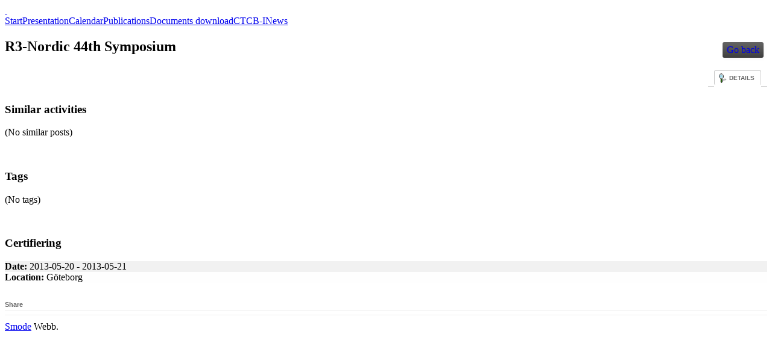

--- FILE ---
content_type: text/html; Charset=iso-8859-1
request_url: https://www.safetyventilation.com/web/calendar/20130520-r3-nordic-44th-symposium/
body_size: 8086
content:
<!DOCTYPE html>
<html prefix="og: https://ogp.me/ns#" lang="eng">
<head>
<title>R3-Nordic 44th Symposium</title>

<!-- RENDER META -->
    <meta name="keywords" content="Module - Calendar, ">
    <meta name="description" content="Module - Calendar: ">
    <meta https-equiv="content-type" content="text/html; charset=iso-8859-1">
    <meta name="robots" content="INDEX,FOLLOW">
    <meta https-equiv="PRAGMA" content="NO-CACHE">
    <meta https-equiv="CACHE-CONTROL" content="NO-CACHE">
    <meta https-equiv="Expires" content="-1">
<!-- END META -->

<!-- RENDER OpenGraph -->
    <meta property="og:title" content="R3-Nordic 44th Symposium" />
    <meta property="og:description" content="" />
    <meta property="og:url" content="https://www.safetyventilation.com/web/calendar/20130520-r3-nordic-44th-symposium/" />
    <meta property="og:image" content="https://www.safetyventilation.com" />
    <meta property="og:type" content="website" />
    <meta property="og:site_name" content="Safetyventilation" />
<!-- END OpenGraph -->

<link rel="shortcut icon" href="/favicon.ico" />

<!-- IMPORT STYLES -->
    <link rel="stylesheet" type="text/css" href="https://cdn.smode.se/css/engine/core-styles.asp?v=3" >
    <link rel="stylesheet" type="text/css" href="/_project/_cache/css/instance.css?v=1" >
    <link rel="stylesheet" type="text/css" href="/_project/_layout/css/print/main.css?v=1" media="print">
<!-- END STYLES -->


<!-- IMPORT SCRIPTS -->
<script type="text/javascript" src="https://cdn.smode.se/js/swl-js-combined.js" charset="iso-8859-1"></script>
<script type="text/javascript">
	var editionLCID = 1033;
	var useJqueryUI 	= true;
	var useTableSorter 	= true;
	var useGoogleMaps 	= true;
	var useValidation 	= true;
	var useAdminTools 	= true;
	var useHTML5		= true;
</script>
<!-- END SCRIPTS -->

<!-- INCLUDE MODULES & ADD-ONS -->
    <link rel="stylesheet" type="text/css" href="/core/coreSrc/add-ons/old-calendar/includes/style.css?v=1" >
<script type="text/javascript" src="/core/coreSrc/add-ons/old-calendar/includes/script.js?v=1" charset="iso-8859-1"></script>
    <link rel="stylesheet" type="text/css" href="/core/coreSrc/add-ons/old-article/includes/style.css?v=1" >
<script type="text/javascript" src="/core/coreSrc/add-ons/old-article/includes/script.js?v=1" charset="iso-8859-1"></script>
    <link rel="stylesheet" type="text/css" href="/core/coreSrc/add-ons/old-comments/includes/style.css?v=1" >
<script type="text/javascript" src="/core/coreSrc/add-ons/old-comments/includes/script.js?v=1" charset="iso-8859-1"></script>
<!-- END INCLUDES -->

</head>
<body class=" swl fw-ver-1_1 page-id-52 section-id-52  testMode">
<noscript class="noscript">
	<br><br>DU BEHÖVER JAVASCRIPT AKTIVERAT OCH/ELLER FLASHPLUGIN FÖR ATT ANVÄNDA DENNA WEBBPLATS OPTIMALT<br><br>
</noscript>

	<div id="art-main">
        <div class="art-sheet section_52">
            <div class="art-sheet-tl"></div>
            <div class="art-sheet-tr"></div>
            <div class="art-sheet-bl"></div>
            <div class="art-sheet-br"></div>
            <div class="art-sheet-tc"></div>
            <div class="art-sheet-bc"></div>
            <div class="art-sheet-cl"></div>
            <div class="art-sheet-cr"></div>
            <div class="art-sheet-cc"></div>
            <div class="art-sheet-body">
            
            	<div id="header-area">
        			<div id="top-section">
          			<a href="/" id="main-logo">&nbsp;</a>
         			 <div id="mainHoverMenu"  class="swl-menu" ><ul class="level1 menu"  >
<li class="menuStart"  >

</li>
<li class="level-1 menu-item-801"  >
<a href="/web/hem/"  target="_self"  title="">Start</a></li>
<li class="level-1 menu-item-804"  >
<a href="/web/presentation/"  target="_self"  title="">Presentation</a></li>
<li class="level-1 menu-item-807"  >
<a href="/web/calendar-1/"  target="_self"  title="">Calendar</a></li>
<li class="level-1 menu-item-802"  >
<a href="/web/publications/"  target="_self"  title="">Publications</a></li>
<li class="level-1 menu-item-811"  >
<a href="/web/documents-download-1/"  target="_self"  title="Documents download">Documents download</a></li>
<li class="level-1 menu-item-809"  >
<a href="/web/phd-thesis/"  target="_self"  title="">CTCB-I</a></li>
<li class="level-1 menu-item-803"  >
<a href="/web/news/"  target="_self"  title="">News</a></li>
<li class="menuEnd"  >

</li>
</ul>
</div>          
          			<div class="clearer"></div>
        			</div>
    		   </div>

                <div id="contentWrapper">
                  <div id="content2Full" class="mainColumns"><div class="module-counter AJAXhiddenElement" ><div class="m" >CALENDAR</div><div class="i" >14</div><div class="k" >ad0edcbe63c7276da83cf0143b400599</div></div><a href="javascript:history.go(-1);" target="_self"  title="Tillbaka ett steg" class="moduleGoBackLink" >Go back</a><h2 class="new-title-tag" >R3-Nordic 44th Symposium</h2><UL id="tabbedAdminSubMenu"  class="calendarMenu"  >
<li id="left"  class="left"  >
&nbsp;
</li>
<li class="details choosen"  >
<a href="/web/calendar/20130520-r3-nordic-44th-symposium/Default.asp?pId=52&amp;modID=14&amp;modPassword=&amp;modAdminPassword=&amp;modVID=135" id="link"  target="_self"  title="Details" class="details choosen" >Details</a></li>
<li id="right"  class="right"  >
&nbsp;
</li>
</UL>
<div class="clearer" ></div><div class="inledning" ></div><div class="calendar-sidebar" ><h3>Similar activities</h3><p>(No similar posts)</p><div class="spacer" >&nbsp;</div><h3>Tags</h3><p>(No tags)</p><div class="spacer" >&nbsp;</div></div><div class="description" ></div><div class="calActivity singleActivityContainer" ><h3>Certifiering</h3><div class="informationContainer calendarInfoBox" ><div class="date  oddRow" ><b class="inlineHeader">Date:</b> 2013-05-20 - 2013-05-21</div><div class="activity_facility  evenRow" ><b class="inlineHeader">Location:</b> Göteborg</div></div></div><div class="clearer" ></div><div class="small-sharebar" ><h4 class="share-bar-header" >Share</h4><div class="share-this-bar" ><div class="more-networks" ><span class="swl_google-plusone" ><g:plusone size="medium"></g:plusone></Span><span class="st_sharethis" ></Span><span class="st_facebook" ></Span><span class="st_twitter" ></Span><span class="st_myspace" ></Span><span class="st_email" ></Span></div></div></div><div class="clearer" ></div></div>
                </div>

                <div class="cleared"></div>
                
    <div id="footer-wrapper">
     <div class="art-footer">

        <div class="art-footer-text horizontal-colboxes">
         <div class="unformated-messageBox-container" ><div class="unformated-messageBox message25 noteboard3" ></div></div>
         <div class="clearer"></div>
        </div>
        <div class="cleared"></div>
     </div>
        <div class="cleared"></div>
        

    </div>
	
        		<div class="cleared"></div>
            </div>
        </div>
        <div class="cleared"></div>
  
        <div class="art-page-footer"><a href="http://www.smode.se" title="Smode Webbyrå i Enköping">Smode</a> Webb.</p>
    </div>



<script type="text/javascript" src="https://cdn.smode.se/js/engine/core-script.asp?v=2" charset="iso-8859-1"></script>
<script type="text/javascript" src="/_project/_cache/js/instance.js?v=1" charset="iso-8859-1"></script>
<script type="text/javascript" src="https://maps.google.com/maps/api/js?" charset="iso-8859-1"></script>
<script type="text/javascript" src="https://apis.google.com/js/plusone.js" charset="iso-8859-1"></script>

    
	<script type="text/javascript">
		var gaJsHost = (("https:" == document.location.protocol) ? "https://ssl." : "http://www.");
		document.write(unescape("%3Cscript src='" + gaJsHost + "google-analytics.com/ga.js' type='text/javascript'%3E%3C/script%3E"));
    </script>
    <script type="text/javascript">
		try {
			var pageTracker = _gat._getTracker("UA-33202224-1");
				pageTracker._trackPageview();
		} catch(err) {}
    </script>
<div class="choosen-nav-item AJAXhiddenElement" >52</div>
</body>
</html>

--- FILE ---
content_type: text/html; charset=utf-8
request_url: https://accounts.google.com/o/oauth2/postmessageRelay?parent=https%3A%2F%2Fwww.safetyventilation.com&jsh=m%3B%2F_%2Fscs%2Fabc-static%2F_%2Fjs%2Fk%3Dgapi.lb.en.OE6tiwO4KJo.O%2Fd%3D1%2Frs%3DAHpOoo_Itz6IAL6GO-n8kgAepm47TBsg1Q%2Fm%3D__features__
body_size: 162
content:
<!DOCTYPE html><html><head><title></title><meta http-equiv="content-type" content="text/html; charset=utf-8"><meta http-equiv="X-UA-Compatible" content="IE=edge"><meta name="viewport" content="width=device-width, initial-scale=1, minimum-scale=1, maximum-scale=1, user-scalable=0"><script src='https://ssl.gstatic.com/accounts/o/2580342461-postmessagerelay.js' nonce="2Os_lvBLqVfrO3T-FuhGWQ"></script></head><body><script type="text/javascript" src="https://apis.google.com/js/rpc:shindig_random.js?onload=init" nonce="2Os_lvBLqVfrO3T-FuhGWQ"></script></body></html>

--- FILE ---
content_type: text/css
request_url: https://cdn.smode.se/css/engine/core-styles.asp?v=3
body_size: 101265
content:
@charset "iso-8859-1";
#tabbedAdminMenu{margin:0px; padding:0; list-style-type: none; clear:both; width:100%;}#tabbedAdminMenu li{display:inline; float:left; _height: 1%; +display: inline-block; margin:0;}#tabbedAdminMenu:after{content: "."; display:block; clear:both; height:0; visibility:hidden;}#tabbedAdminMenu li a.view{background:url(https://cdn.smode.se/gfx/icons/16/zoom_16.gif) 6px 9px no-repeat;}#tabbedAdminMenu li a.addUser{background:url(https://cdn.smode.se/gfx/icons/16/network_16.gif) 6px 9px no-repeat;}#tabbedAdminMenu li a.editGroup{background:url(https://cdn.smode.se/gfx/icons/16/info_16.gif) 6px 9px no-repeat;}#tabbedAdminMenu li a.removeUser{background:url(https://cdn.smode.se/gfx/icons/16/zoom_16.gif) 6px 9px no-repeat;}#tabbedAdminMenu li a.editUsers{background:url(https://cdn.smode.se/gfx/icons/16/group_16.gif) 6px 9px no-repeat;}#tabbedAdminMenu li a.contactGroup{background:url(https://cdn.smode.se/gfx/icons/16/zoom_16.gif) 6px 9px no-repeat;}#tabbedAdminMenu li a.addImage{background:url(https://cdn.smode.se/gfx/icons/16/clip_16.gif) 6px 9px no-repeat;}#tabbedAdminMenu li a.editCaption {background:url(https://cdn.smode.se/gfx/icons/16/book_16.gif) 6px 9px no-repeat;}#tabbedAdminMenu li a.removeImage{background:url(https://cdn.smode.se/gfx/icons/16/trash_16.gif) 6px 9px no-repeat;}#tabbedAdminMenu li a.editCalendar{background:url(https://cdn.smode.se/gfx/icons/16/calendar_16.gif) 6px 9px no-repeat;}#tabbedAdminMenu li a.registrationList{background:url(https://cdn.smode.se/gfx/icons/16/group_16.gif) 6px 9px no-repeat;}#tabbedAdminMenu li a.report{background:url(https://cdn.smode.se/gfx/icons/16/book_16.gif) 6px 9px no-repeat;}#tabbedAdminMenu li a.listView{background:url(https://cdn.smode.se/gfx/icons/16/copy_16.gif) 6px 9px no-repeat;}#tabbedAdminMenu li a.listTable{background:url(https://cdn.smode.se/gfx/icons/16/notepad_16.gif) 6px 9px no-repeat;}#tabbedAdminMenu li a.listMonth{background:url(https://cdn.smode.se/gfx/icons/16/calendar_16.gif) 6px 9px no-repeat;}#tabbedAdminMenu li a.listYear{background:url(https://cdn.smode.se/gfx/icons/16/calendar_16.gif) 6px 9px no-repeat;}#tabbedAdminMenu li a.editUser{background:url(https://cdn.smode.se/gfx/icons/16/admin_16.gif) 6px 9px no-repeat;}#tabbedAdminMenu li a.import{background:url(https://cdn.smode.se/gfx/icons/16/rerefresh_16.gif) 6px 9px no-repeat;}#tabbedAdminMenu li a.log{background:url(https://cdn.smode.se/gfx/icons/16/info_16.gif) 6px 9px no-repeat;}#tabbedAdminMenu li a.editArticle{background:url(https://cdn.smode.se/gfx/icons/16/pencil_16.gif) 6px 9px no-repeat;}#tabbedAdminMenu li a.exportArticle{background:url(https://cdn.smode.se/gfx/icons/16/book_16.gif) 6px 9px no-repeat;}#tabbedAdminMenu li a.teamStart{background:url(https://cdn.smode.se/gfx/icons/16/house_16.gif) 6px 9px no-repeat;}#tabbedAdminMenu li a.teamNews{background:url(https://cdn.smode.se/gfx/icons/16/book_16.gif) 6px 9px no-repeat;}#tabbedAdminMenu li a.teamCalendar{background:url(https://cdn.smode.se/gfx/icons/16/calendar_16.gif) 6px 9px no-repeat;}#tabbedAdminMenu li a.teamGallery{background:url(https://cdn.smode.se/gfx/icons/16/window_16.gif) 6px 9px no-repeat;}#tabbedAdminMenu li a.teamGroup{background:url(https://cdn.smode.se/gfx/icons/16/group_16.gif) 6px 9px no-repeat;}#tabbedAdminMenu li a.teamNoteboard{background:url(https://cdn.smode.se/gfx/icons/16/paste_16.gif) 6px 9px no-repeat;}#tabbedAdminMenu li a.category{background:url(https://cdn.smode.se/gfx/icons/16/files_16.gif) 6px 9px no-repeat;}#tabbedAdminMenu li a.product{background:url(https://cdn.smode.se/gfx/icons/16/rec_16.gif) 6px 9px no-repeat;}#tabbedAdminMenu li a.order{background:url(https://cdn.smode.se/gfx/icons/16/scart_16.gif) 6px 9px no-repeat;}#tabbedAdminMenu li a.customer{background:url(https://cdn.smode.se/gfx/icons/16/group_16.gif) 6px 9px no-repeat;}#tabbedAdminMenu li a.pages{background:url(https://cdn.smode.se/gfx/icons/16/document_16.gif) 6px 9px no-repeat;}#tabbedAdminMenu li a.user{background:url(https://cdn.smode.se/gfx/icons/16/user_16.gif) 6px 9px no-repeat;}#tabbedAdminMenu li a.reminder{background:url(https://cdn.smode.se/gfx/icons/16/bulb_16.gif) 6px 9px no-repeat;}#tabbedAdminMenu li.left{display:block; padding:10px 0px 7px 3px; margin-top:10px; background:url(https://cdn.smode.se/gfx/tabbedMenu/left.gif) 100% 0 no-repeat;}#tabbedAdminMenu li.right{display:block; padding:10px 3px 7px; margin-top:10px; background:url(https://cdn.smode.se/gfx/tabbedMenu/right.gif) 0% 0 no-repeat;}#tabbedAdminMenu li{background:url(https://cdn.smode.se/gfx/tabbedMenu/bg.gif) 0px 10px repeat-x;}#tabbedAdminMenu li a{    outline: 0; display: block;padding:10px 10px 14px 24px; margin-top:8px;font:bold 10px arial; color:#666; text-decoration:none; text-transform:uppercase;}#tabbedAdminMenu li a:hover{color:#404040;}#tabbedAdminMenu li.choosen a{color:headerColor; text-decoration:underline;}#tabbedAdminMenu li.packageLinkFillOut{border:none; width:10px; height:34px; float:left; margin-top:10px; padding:0;background:url(/_project/_layout/gfx/tabbedMenu/bg.gif) repeat-x;}#tabbedAdminMenu li.packageLinkFillOutMiddle{border:none; background:none; width:220px; height:34px; float:left; margin-top:10px; padding:0;background:url(/_project/_layout/gfx/tabbedMenu/bg.gif) repeat-x;}.public-post-edit-tool-box{width:25px; height:20px; margin-top:5px; float:right;}.public-post-add-tool-box{width:25px; height:20px; margin-top:5px; float:left;}a.public-post-edit-tool{display:block; background:url(https://cdn.smode.se/gfx/icons/glypish/20-gear2.png) no-repeat; width:26px; height:28px; text-decoration:none; outline:0; float:left; z-index:999;}a.public-post-add-tool{display:block; background:url(https://cdn.smode.se/gfx/icons/glypish/10-medical.png) no-repeat; width:26px; height:28px; text-decoration:none; outline:0; float:left; z-index:9999;}a.public-post-edit-tool:hover,a.public-post-add-tool:hover{text-decoration:none; outline:0; opacity:0.8; -moz-opacity:0.8; -webkit-opacity:0.8; -khtml-opacity:0.8; filter:alpha(opacity=80);}body .blogArticles .oddRow td{background:#fff;}body .blogArticles td{border-bottom:0px solid #eee; padding:0px;}body .blogArticles .headerRow td{border-bottom:1px solid #ccc; padding:5px 14px; background:url(https://cdn.smode.se/gfx/transp/fade-b-10.png) repeat-x #eee;}body .blogArticles .articleHeader{font-size:15px;font-style:normal;letterspacing:normal;color:#000; padding:6px 0 2px;}body .blogArticles .articleSubHeader{padding:0 0 8px; font:11px arial; color:#777;}body .blogArticles .articleSubHeader .headerViewPost{font:11px arial; color:#222;}body .blogArticles .articleTeaser{color:#666; background:url(https://cdn.smode.se/gfx/transp/b-4.png);font-size:13px; font-weight:bold;margin:0;padding:20px 14px;}body .blogArticles .articleContent{padding:10px 14px 8px; font-size:12px; color:#666;border:1px solid #eee;}body .blogArticles .moduleDate.tag{display:none;}body .blogArticles .tinyRow td a{font:bold 11px arial; text-decoration:none;}body #moduleBlog .blog-simple-row a.articleHeader{padding:6px 8px; margin:5px 0; line-height:16px; display:block;}body #moduleBlog .blog-simple-row a.articleTeaser{display:none;}.colBoxContainer{margin:0px 0 20px;}.colBoxContainer .helpBox{display:none; padding:8px 4px 4px; font:italic 11px arial;}.colBoxContainer .helpBox ul{margin:0; padding:0;}.colBoxContainer .helpBox ul li{margin:0 0 8px; padding:0 0 5px; list-style:none;}.colBoxContainer .helpIcon, .colBoxContainer .helpIcon:visited, .colBoxContainer .helpIcon:active,.moduleBoxContainer .helpIcon, .moduleBoxContainer .helpIcon:visited, .moduleBoxContainer .helpIcon:active{float:right;font:bold 14px Georgia, arial;text-align:center;padding:0; margin:0; text-decoration:none;}.colBoxContainer.last-colbox{margin-right:0;}.colBoxContainer form .formGroupHeader{font:12px arial; padding:4px; background:none;}.colBoxContainer form .formGroup{width:90%;}.colBoxContainer form label.formLabel{margin-top:6px;}.colBoxContainer div.formElement23 {font:11px arial; color:#3891b9;}.colBoxContainer div.fullWidthInput input,.colBoxContainer div.fullWidthInput select, .colBoxContainer div.fullWidthInput textarea{width:95%;}.colBoxContainer div.formElement13 {font:bold 11px arial; color:#3891b9;}.colBoxContainer div.formElement23_flex.captha {width:95%;}.colBoxContainer .formGroup.pollHistory{width:99%;}.colBoxContainer .fillOut{width:90%;}.commentPost.reply {padding:0;margin-bottom:10px;}.commentPost.reply .moduleDate{background-position:20px 0px;}.commentPost.reply h3{background:#f0f0f0;font:bold 12px 'Arial black', arial;padding:5px 10px;margin:0;border-radius:2px; -moz-border-radius:2px; -webkit-border-radius:2px; -khtml-border-radius:2px;}.commentPost.reply h3 .nr{color:#999;}.commentPost.reply .comment{padding:8px 10px;color:#888;margin-left:80px;}.commentPost.reply .author-image{float:left;max-width:60px;margin:7px;height:auto;}.commentPost.reply .comment .right-col{float:right;width:200px;padding:0 0 6px 20px;}.commentPost.reply .comment .right-col .google-map-container{margin:0;float:none;width:200px;height:170px;}.commentPost.reply .comment .right-col div.lightboxGallery{margin:0;padding:0;float:none;}.commentPost.reply .comment .right-col div.lightboxGallery img.comment-image{margin:0;border:0;float:none;}.commentPost.reply .comment .sign{color:#888;display:block;margin:4px 0 0;padding:4px 0 0;border-top:1px solid #dfdfdf;}.commentPost.reply .comment .sign a{color:#666;}.commentPost .vote-bar{width:150px;height:60px;}.comment-vote-wrapper{position:relative;}.comment-vote-wrapper .vote-bar h4{font:bold 13px 'Arial black';color:#ccc;border-bottom:1px solid #ddd;padding-bottom:3px;margin-bottom:3px;}.comment-vote-wrapper a,.comment-vote-wrapper div{position:absolute;margin:0;padding:0;}.comment-vote-wrapper .total-votes{font:11px arial;text-align:left;top:20px;}.comment-vote-wrapper .total-votes.loading{font:bold 11px arial;background:url(https://cdn.smode.se/gfx/icons/ajax-loader-small.gif) 0% 50% no-repeat;padding-left:20px;}.comment-vote-wrapper .vote-btn {display:block;width:16px;height:16px;background:#cfcfcf;color:#333;font:bold 12px 'Georgia';text-align:center;border-radius:2px; -moz-border-radius:2px; -webkit-border-radius:2px; -khtml-border-radius:2px;}.comment-vote-wrapper .vote-btn.pro{left:118px;top:0px;background-color:#333;color:#fff;}.comment-vote-wrapper .vote-btn.con{left:100px;top:0px;}.comment-vote-bar.hor{height:16px;width:90px;left:0px;top:0px;}.comment-vote-bar.hor .bar{position:relative;height:12px;padding:2px;background-color:#333;float:left;border-radius:2px; -moz-border-radius:2px; -webkit-border-radius:2px; -khtml-border-radius:2px;font:10px arial;color:#fff;text-align:center;}.comment form .formGroupHeader{margin-top:40px;}.comment .formGroupHeader .icon{background:url(https://cdn.smode.se/gfx/icons/glypish/23-bird.png) no-repeat; display:block; padding:3px 5px;}.comment-ad-spot-above-form{margin:20px 0 0;}.comment-ad-spot-side-of-form{width:140px; position:absolute; left:530px;}.comment-ad-spot-side-of-form img{width:120px;}.commentPost.level-2{margin-left:80px;}.commentPost.level-3{margin-left:168px;}.commentPost.level-4{margin-left:240px;}.commentPost.level-2 .moduleDate,.commentPost.level-3 .moduleDate,.commentPost.level-4 .moduleDate{background:url(https://cdn.smode.se/gfx/siteMap_level2.gif) 20px 0px no-repeat; border:0;box-shadow:none; -moz-box-shadow:none; -webkit-box-shadow:none; -khtml-box-shadow:none;}.commentPost.level-2 .moduleDate *,.commentPost.level-3 .moduleDate *,.commentPost.level-4 .moduleDate *{display:none;}.comment-pagination{}.comment-pagination a,.comment-pagination a:visited{display:block;float:left;padding:1px 5px;margin:2px;background:#fff;color:#333;border-radius:2px; -moz-border-radius:2px; -webkit-border-radius:2px; -khtml-border-radius:2px;}.comment-pagination a.choosen{background:#333;color:#fff;}.comment form .formGroup .qoute-info.active{margin-bottom:10px; border-bottom:1px solid #ccc; padding:0 0 12px 48px; font:bold 11px arial; color:#72993e; background:url(https://cdn.smode.se/gfx/icons/glypish/03-loopback.png) 3px 30% no-repeat;}.comment form .formGroup .qoute-info.active span{color:#000;}.commentPost .qoute,.commentPost .qoute:visited{display:inline;text-decoration:none;padding:4px 20px;outline:none;margin:0 10px;background:url(https://cdn.smode.se/gfx/icons/glypish/03-loopback.png) 0 50% no-repeat;}.commentPost .author .qoute:hover{-moz-opacity:.50; filter:alpha(opacity=50); opacity:.50;}.commentPost{ position:relative; min-width:1%; padding:10px 12px; margin-bottom:15px; border-radius:3px; -moz-border-radius:3px; -webkit-border-radius:3px; -khtml-border-radius:3px;}.commentPost.evenRow{background:#fafafa;}.commentPost .clearer{height:0px;}.commentPost h3{margin:0 0 5px;padding:0;font:bold 17px 'Arial black', arial;text-transform:uppercase;}.commentPost h4{font-size:11px;margin:6px 0;}.commentPost.level-2 h3{font-size:13px; text-transform:none;}.commentPost.level-3 h3{font-size:12px; text-transform:none;}.commentPost.level-4 h3{font-size:11px; font-weight:bold; text-transform:none;}.commentPost .spacer{padding-top:10px;margin-top:10px;border-top:1px solid #cecece;}.commentPost .comment{color:#666;font-size:11px;line-height:14px;}.commentPost .comment .date{font-weight:bold;}.commentPost .author-image{display:block;margin:5px;padding:6px;border:1px solid #f0f0f0;background-color:#fff;max-width:56px;height:auto;}.commentPost .left-col{float:left;width:150px;margin-right:10px;font-size:10px;}.commentPost .left-col .author-image{max-width:136px;float:none;margin:0;}.commentPost .right-col{float:right;width:180px;font:11px arial;}.commentPost .right-col .google-map-container{width:180px;display:block;}.commentPost .right-col img.author-image{float:right;width:40px;}.commentPost .right-col .comment-vote-wrapper .vote-btn.pro{left:164px;}.commentPost .right-col .comment-vote-wrapper .vote-btn.con{left:146px;}.commentPost .right-col .comment-vote-bar.hor{width:140px;}.commentPost a.removeComment{display:block; text-decoration:none; background:url(https://cdn.smode.se/gfx/icons/glypish/21-skull.png) no-repeat; padding:10px; float:right;}a.commentRssFeed{display:block; background:url(https://cdn.smode.se/gfx/icons/rss.gif) 5px no-repeat; padding:4px 0 4px 16px; font-size:11px; color:#333; margin:10px 0 5px; text-decoration:none; float:right; text-align:right;}.commentPost.default .author-image{float:left;margin:0 0 10px;}.commentPost.default .comment{margin-left:80px;}.commentPost.default .lightboxGallery{width:auto;max-height:160px;float:right;margin:0 0 6px 20px;}.commentPost.default .lightboxGallery img{margin:0;}.commentPost.default .google-map-container{width:220px;height:154px;float:right;margin:0;display:none;}.commentPost.image-text h3{font:italic 29px Georgia;text-transform:capitalize;}.commentPost.image-text .comment{font:italic 18px Georgia;}.commentPost.image-text .author{font:italic 11px Georgia;color:#999;margin:3px 0 5px;padding:5px 0 0;}.commentPost.image-text .author a{color:#777;}.commentPost.image-text .lightboxGallery{width:170px;float:left;margin:0;padding:0;}.commentPost.image-text .lightboxGallery img{width:140px; height:auto;}.commentPost.map .google-map-container{width:500px;display:block;float:none;margin:0 0 20px;}.commentPost.image .comment,.commentPost.map .comment{margin-left:0px;margin-right:210px;}.commentPost.image .comment img{width:520px;display:block;margin-bottom:8px;}.market-top-left{float:left; width:200px;}.market-top-right{float:right; width:480px; padding-top:14px;}.commentPost.market .comment{margin-left:140px;}.commentPost.market h3 .ad-type{font-size:11px; color:#999;}.commentPost.market .date{font:11px arial; text-align:right; color:#999; float:right;}.commentPost.market .left-images{width:124px;float:left;clear:none;}.commentPost.market .lightboxGallery.mainImage{position:relative;}.commentPost.market .lightboxGallery.mainImage .price-tag{border-radius:2px; -moz-border-radius:2px; -webkit-border-radius:2px; -khtml-border-radius:2px;box-shadow:1px 2px 2px #eee; -moz-box-shadow:2px 2px 0px #333; -webkit-box-shadow:1px 2px 2px #eee; -khtml-box-shadow:1px 2px 2px #111;position:absolute;top:3px;left:3px;font:bold 11px 'Arial black',arial; background-color:darkred; -moz-opacity:.90; filter:alpha(opacity=90); opacity:.90;color:#fff; padding:2px 6px;}.commentPost.market .lightboxGallery.mainImage img{width:120px; height:auto; margin:0 0 3px; border:0; float:none; clear:both; display:block;border-radius:2px; -moz-border-radius:2px; -webkit-border-radius:2px; -khtml-border-radius:2px;}.commentPost.market .lightboxGallery.mainImage .sub-image{width:38px; height:26px; float:left; clear:none; margin-right:3px;}.commentPost.market .lightboxGallery.mainImage img:hover{-moz-opacity:.70; filter:alpha(opacity=70); opacity:.70;}.commentPost.blog .comment{margin-left:170px;}.commentPost.blog .lightboxGallery{float:right;margin-left:20px;}.commentPost.blog .comment-vote-wrapper .vote-btn.pro{left:135px;}.commentPost.blog .comment-vote-wrapper .vote-btn.con{left:117px;}.commentPost.blog .comment-vote-bar.hor{width:110px;}.employee{border:1px solid #ddd;width:200px;float:left;margin:5px;padding:20px 10px 10px;background:url(https://cdn.smode.se/gfx/fadedBG.jpg) 0 100% repeat-x;border-radius:4px;-moz-border-radius:4px;-webkit-border-radius:4px;-khtml-border-radius:4px;boxshadow:1px 4px 5px #eee;-moz-box-shadow:1px 4px 5px #eee;-webkit-box-shadow:1px 4px 5px #eee;-khtml-box-shadow:1px 4px 5px #eee;}.employee img{height:120px;margin:0 auto 7px;display:block;}.employee h2{font-size:14px;border-bottom:1px solid #eee;padding-bottom:4px;margin:0 0 6px;}.employee p{margin:0;line-height:24px;}.employee p .icon{width:auto;height:auto;display:inline;margin:0 7px 0 0;}.employee .personal-info{border-top:1px solid #eee;padding-top:4px;margin:6px 0 0;font-size:11px;line-height:16px;}#mainDataTable.admin-table tr th.delete{color:darkred;}#mainDataTable.admin-table tr td{padding:1px 4px;}#mainDataTable.admin-table div label{display:none;}#mainDataTable.admin-table input, #mainDataTable.admin-table select{font-size:10px;margin:2px;}#mainDataTable.admin-table .formElement1_flex{padding:0;height:auto;margin:0;}#mainDataTable.admin-table .fileUploadVisible{width:20px;}#mainDataTable.admin-table div input.date{width:57px;border:1px dotted #72a4be;padding:2px;background:#f2f9fd;}.inline input{float:left;margin-left:20px;padding:2px;}.inline label.formLabel{float:left;color:#000;padding:3px 10px 0px 0;}.inline span.formMainLabel{padding:3px 0 0px 0;display:block;float:left;}.multiupload{margin:0 0 40px;}.multiupload-rowset {    padding: 10px;background:#eee;border-radius:5px;-moz-border-radius:5px;-webkit-border-radius:5px;margin:0 0 8px;}.multiupload-row {    height: 24px;border-radius:4px;-moz-border-radius:4px;-webkit-border-radius:4px;margin:2px 0 9px;}.multiupload-row input.upload-file-path{float:left;width:210px;height:22px;font-size:12px;background:#fff;}.multiupload-row input.upload-file-comment{float:left;width:160px;height:15px;font-size:11px;font-style:italic;background:#fff;padding:2px 3px;margin-right:5px;}.multiupload-row input.upload-file-btn{float:left; width:90px;height:22px;border:inherit;color:#000;font:bold 11px arial;background:url(https://cdn.smode.se/gfx/icons/stroke/16/add_16.png) 5px 3px no-repeat;padding-left:18px;cursor:pointer;border-radius:3px;-moz-border-radius:3px;-webkit-border-radius:3px;}.multiupload-row input.upload-file-btn:hover{color:#666;}.multiupload-status {    height: 19px;border-radius:4px;-moz-border-radius:4px;-webkit-border-radius:4px;padding:5px 0 0 30px;}.multiupload-loading {background:url(https://cdn.smode.se/gfx/icons/ajax-loader-2.gif) no-repeat #e6f0f8;color:#23668c;font:italic 12px arial;}.multiupload-success {background:url(https://cdn.smode.se/gfx/icons/stroke/16/ok_16.png) 5px 4px no-repeat #eef5e9;color:#4c7236;font:italic 12px arial;}.multiupload-failure {background:url(https://cdn.smode.se/gfx/icons/stroke/16/close_1_16.png) 5px 4px no-repeat #f6e1e0;color:#71201d;font:italic 12px arial;}.multiupload-placeholder {background:url(https://cdn.smode.se/gfx/icons/stroke/16/folder_16.png) 0px 0px no-repeat;font:italic 11px arial;border-radius:4px;color:#999;-moz-border-radius:4px;-webkit-border-radius:4px;padding:2px 0 0 24px;}.multiupload-panel input.multiupload-append-file{width:90px;height:22px;float:left;border:inherit;font:bold 11px arial;color:#333;background:url(https://cdn.smode.se/gfx/icons/stroke/16/attach_16.png) 10px 3px no-repeat;padding-left:30px;cursor:pointer;border-radius:3px;-moz-border-radius:3px;-webkit-border-radius:3px;}.multiupload-panel input.multiupload-done{width:60px;height:22px;float:right;border:inherit;text-align:right;font:bold 11px arial;color:#333;background:url(https://cdn.smode.se/gfx/icons/stroke/16/star_16.png) 100% 3px no-repeat;padding-right:30px;cursor:pointer;border-radius:3px;-moz-border-radius:3px;-webkit-border-radius:3px;}.swl-file-picker{position:relative;padding-top:15px;}.swl-file-picker.visible{padding:0 0 5px;}.swl-file-picker .trigger,.swl-file-picker .trigger:visited{background:url(https://cdn.smode.se/gfx/icons/glypish/43-film-roll.png) 0 50% no-repeat;padding:9px 0 7px 35px;font:bold 11px arial;z-index:300;color:#000;}.swl-file-picker .content{width:200px;padding:8px;background:#eee;border:1px solid #ccc;display:none;position:absolute;top:35px;left:20px;border-radius:3px; -moz-border-radius:3px; -webkit-border-radius:3px; -khtml-border-radius:3px;z-index:400;}.swl-file-picker.visible .content{display:block;position:relative;top:0; left:0;border:0;width:90%;min-height:240px;z-index:1;}.swl-file-picker iframe{width:100%;height:145px;background:#fff;border-bottom:1px solid #ddd;border:0;overflow:hidden;}.swl-file-picker .info-header{text-align:center;font:11px arial;letter-spacing:normal;color:#1a3c59;background:url(https://cdn.smode.se/gfx/icons/icon_info.gif) 4px 50% no-repeat #d8edfe;padding:4px;margin:10px 2px 6px;border-radius:2px; -moz-border-radius:2px; -webkit-border-radius:2px; -khtml-border-radius:2px;}.swl-file-picker.success .info-header{color:#526742;background:url(https://cdn.smode.se/gfx/icons/icon_accept.gif) 4px 50% no-repeat #def1cf;}.swl-file-picker.error .info-header{color:#792727;background:url(https://cdn.smode.se/gfx/icons/icon_fel.gif) 4px 50% no-repeat #f4dfdf;}.swl-file-picker .files-box{}.swl-file-picker .files-box .uploaded-file{padding:2px 3px 5px 20px;background:url(https://cdn.smode.se/gfx/icons/stroke/16/document_16.png) no-repeat;font:11px arial;color:#999;margin:3px 0 5px;border-bottom:1px dotted #ccc;}.swl-file-picker .files-box .uploaded-file .remove-file{display:block;float:right;width:16px;height:16px;background:url(https://cdn.smode.se/gfx/icons/stroke/16/close_2_16.png) no-repeat;margin:0;text-decoration:none;}.swl-geo-loc-wrapper{position:relative;padding-top:15px;}.swl-geo-loc-wrapper .get-position,.swl-geo-loc-wrapper .get-position:visited,.swl-geo-loc-wrapper .get-position:active{background:url(https://cdn.smode.se/gfx/icons/glypish/07-map-marker.png) 0 50% no-repeat;padding:8px 0 8px 23px;font:bold 11px arial;color:#000;outline:0;z-index:300;}.swl-geo-loc-wrapper .search-gadget{width:320px;padding:8px;position:absolute;top:15px;left:10px;background:#eee;border:1px solid #ccc;border-radius:3px; -moz-border-radius:3px; -webkit-border-radius:3px; -khtml-border-radius:3px;display:none;z-index:400;}.swl-geo-loc-wrapper.visible .search-gadget{margin:0; top:0; left:0; border:0;position:relative;background:#eee;display:block;z-index:1;} .swl-geo-loc-wrapper.visible.large{padding:0 0 5px; margin-bottom:20px; border-bottom:1px solid #ccc;}  .swl-geo-loc-wrapper.visible.large .search-gadget{width:434px;}  .swl-geo-loc-wrapper.visible.large .search-gadget #swl-geo-loc-map{height:400px;}  .swl-geo-loc-wrapper.visible.large .search-gadget .map-info,  .swl-geo-loc-wrapper.visible.large .search-gadget .search-user-position{font:bold 16px arial; padding-bottom:10px; display:block;} .swl-geo-loc-wrapper.visible.small{padding:0 0 5px;}  .swl-geo-loc-wrapper.visible.small .search-gadget{width:95%; margin:0; min-height:240px;}  .swl-geo-loc-wrapper.visible.small .search-gadget #swl-geo-loc-map{height:140px;}  .swl-geo-loc-wrapper.visible.small .search-gadget .map-info,  .swl-geo-loc-wrapper.visible.small .search-gadget .search-user-position{font:bold 10px arial; padding-bottom:5px; display:block;} .swl-geo-loc-wrapper.visible .search-gadget #swl-geo-loc-map{height:400px;} .swl-geo-loc-wrapper.visible .search-gadget .formElement12{display:none;} .swl-geo-loc-wrapper .search-gadget .search-user-position{display:block;margin:3px 0 10px;text-align:center;font:10px arial;}.swl-geo-loc-wrapper .search-gadget #swl-geo-loc-map{height:280px;border:1px solid #666;}.swl-geo-loc-wrapper .search-gadget .map-info{margin:9px 0 6px;padding-bottom:4px;color:#333;text-align:center;border-bottom:1px solid #ccc;font:10px arial;}.swl-geo-loc-wrapper .search-gadget .info-header{text-align:center;font:11px arial;letter-spacing:normal;color:#1a3c59;background:url(https://cdn.smode.se/gfx/icons/icon_info.gif) 4px 50% no-repeat #d8edfe;padding:4px;margin:10px 2px 6px;border-radius:2px; -moz-border-radius:2px; -webkit-border-radius:2px; -khtml-border-radius:2px;}.swl-geo-loc-wrapper.loading .info-header{background:url(https://cdn.smode.se/gfx/icons/ajax-loader-small.gif) 3px 50% no-repeat #fff;}.swl-geo-loc-wrapper.success .info-header{color:#526742;background:url(https://cdn.smode.se/gfx/icons/icon_accept.gif) 4px 50% no-repeat #def1cf;}.swl-geo-loc-wrapper.error .info-header{color:#792727;background:url(https://cdn.smode.se/gfx/icons/icon_fel.gif) 4px 50% no-repeat #f4dfdf;}.swlUserPicker{position:relative;}.auto-complete-results{padding:8px;position:absolute;display:none;z-index:500;background:#eee;border:1px solid #ccc;width:330px;top:35px;left:1px;border-radius:4px;-moz-border-radius:4px;-webkit-border-radius:4px;min-height:50px;}.auto-complete-results.loading{background:url(https://cdn.smode.se/gfx/icons/ajax-loader-2.gif) 50% no-repeat #eee;height:50px;overflow:hidden;}.auto-complete-results.loading h4{margin:2px 0 4px;padding:3px 0;font:13px 'Arial Black',arial;border-bottom:1px solid #ccc;}.auto-complete-results.loading .user-result{display:none;}.auto-complete-results .user-result{border-radius:3px;-moz-border-radius:3px;-webkit-border-radius:3px;background:#fff;padding:4px 7px;margin:2px 0;font:11px 'Arial Black', arial;color:#333;cursor:pointer;}.auto-complete-results .user-result:hover{background:#666;color:#fff;}form{margin:0; padding:0;}input, select, textarea{font:11px arial; border:1px solid #dbdbdb; background:#fff; padding:4px; color:#666;border-radius:3px;-moz-border-radius:3px;-webkit-border-radius:3px;-khtml-border-radius:3px;}.autoEmpty input{color:#999;}input.auto-empty-focus{color:#333;}form .admin{margin:20px 0px;}form .helpText{font:italic 11px arial; line-height:17px;padding:5px 0;color:#666;}form .warningText, td .warningText{font:italic 11px arial; color:#856f1b; border:1px solid #D8B42C; background:url(https://cdn.smode.se/gfx/icons/icon_varning.gif) 10px 50% no-repeat #FFF2BD; padding:5px 5px 5px 40px;height:auto;}form .infoText, td .infoText{font:italic 11px arial; color:#617d9a;border:1px solid #95c1ed; background:url(https://cdn.smode.se/gfx/icons/icon_info.gif) 10px 50% no-repeat #E2EEFA; padding:5px 5px 5px 40px; height:auto;}.formGroup .sub-info{font:italic 11px arial;color:#999;padding:5px 0;display:block;clear:both;margin:0;}.formGroup .sub-info.top-border{margin-top:10px;padding-top:10px;border-top:1px solid #ccc;}.formGroup .sub-info.bottom-border{margin-bottom:10px;padding-bottom:10px;border-bottom:1px solid #ccc;}label{float:none; display:block; font:10px arial; color:#666; padding:0 0 4px;}.formMainLabel{font:10px arial; color:#333;}label.formRequired{color:#333; font-weight:bold;}input.formRequired, select.formRequired, textarea.formRequired{border:1px solid #ccc; background:#fff; }input.formAttention, select.formAttention, textarea.formAttention,.formAttention input, .formAttention textarea, .formAttention select{border:1px solid #DBA6A6;background:#FFF0F0;color:#5A1414;}input.swlValidationWarning, textarea.swlValidationWarning, select.swlValidationWarning{border:1px solid #f0e31a;background:#fdf7dc;}input.swlValidationError, textarea.swlValidationError, select.swlValidationError{border:1px solid #a90000;background:#f8e5e5;}input.swlValidationOk, textarea.swlValidationOk, select.swlValidationOk{border:1px solid #74f019;background:#def8ca;}img.valWarningIcon,img.valOkIcon{margin-bottom:7px;display:none;}a.addNewMainToolLink, a.addNewMainToolLink:visited, a.addNewMainToolLink:active,a.importToolLink, a.importToolLink:visited, .importToolLink:active,a.exportToolLink, a.exportToolLink:visited, .exportToolLink:active,a.addNewToolLink, a.moduleGoBackLink, a.addNewToolLink:visited, a.moduleGoBackLink:visited, a.addNewToolLink:active, a.moduleGoBackLink:active,.sendButton a, .editButton a, .removeButton a, .saveButton a, .nextButton a, .prevButton a, .loginButton a, a.aButton,.sendButton a:active, .editButton a:active, .removeButton a:active, .saveButton a:active, .nextButton a:active, .prevButton a:active, .loginButton a:active, a.aButton:active,.sendButton a:visited, .editButton a:visited, .removeButton a:visited, .saveButton a:visited, .nextButton a:visited, .prevButton a:visited, .loginButton a:visited, a.aButton:visited,a.buttonMini, a.buttonMini:visited, a.buttonMini:active,.buttonMini a, .buttonMini a:visited, .buttonMini a:active, form#optInEmail .buttonMini a, form#optInEmail .buttonMini a:visited, form#optInEmail .buttonMini a:active{display:block; min-width:80px;float:left;clear:both;padding:6px 8px;margin:16px 0 6px;text-align:center;text-decoration:none;background:url(https://cdn.smode.se/gfx/btn-fade.png) 0 0% repeat-x #222;border-radius:3px; -khtml-border-radius:3px; -webkit-border-radius:3px; -moz-border-radius:3px;box-shadow:2px 3px 6px #fafafa; -khtml-box-shadow:2px 3px 6px #fafafa; -moz-box-shadow:2px 3px 6px #fafafa; -webkit-box-shadow:2px 3px 6px #fafafa;text-shadow:0px 0px 1px rgba(0,0,0,0.2); -khtml-text-shadow:0px 0px 1px rgba(0,0,0,0.2); -moz-text-shadow:0px 0px 1px rgba(0,0,0,0.2); -webkit-text-shadow:0px 0px 1px rgba(0,0,0,0.2);outline:0;}a.addNewMainToolLink, a.addNewMainToolLink:visited, a.addNewMainToolLink:active,a.importToolLink, a.importToolLink:visited, .importToolLink:active,a.exportToolLink, a.exportToolLink:visited, .exportToolLink:active,a.addNewToolLink, a.moduleGoBackLink, a.addNewToolLink:visited, a.moduleGoBackLink:visited, a.addNewToolLink:active, a.moduleGoBackLink:active,a.buttonMini, a.buttonMini:visited, a.buttonMini:active,.buttonMini a, .buttonMini a:visited, .buttonMini a:active{min-width:50px;margin:6px;padding:4px 7px;}a:hover.importToolLink, a:hover.exportToolLink, a:hover.addNewToolLink, a:hover.moduleGoBackLink,.sendButton a:hover, .editButton a:hover, .removeButton a:hover, .saveButton a:hover, .nextButton a:hover, .prevButton a:hover, .loginButton a:hover, a.aButton:hover,.buttonMini a:hover,a.buttonMini:hover{text-decoration:none;background-position:0 100%;box-shadow:none; -khtml-box-shadow:2px 3px 6px #fafafa; -moz-box-shadow:2px 3px 6px #fafafa; -webkit-box-shadow:2px 3px 6px #fafafa;}a.addNewToolLink, a.moduleGoBackLink, a.addNewToolLink:visited, a.moduleGoBackLink:visited, a.addNewToolLink:active, a.moduleGoBackLink:active{float:right;}form .formGroup, form .fillOut, .formGroupHidden, .colBoxContainer form .formGroup, .colBoxContainer form .fillOut{background:none; width:460px;padding:15px;border:1px solid #e9e9e9;background:#fcfcfc;margin:0 0 20px;clear:both;border-radius:3px; -khtml-border-radius:3px; -webkit-border-radius:3px; -moz-border-radius:3px;box-shadow:2px 3px 6px #fafafa; -khtml-box-shadow:2px 3px 6px #fafafa; -moz-box-shadow:2px 3px 6px #fafafa; -webkit-box-shadow:2px 3px 6px #fafafa;}form .formGroupClearer{height:0;}form .fillOut{font:italic 10px arial;color:#999;padding:10px 15px;}.formGroupHidden{display:none;}.formGroupHeader, .colBoxContainer form a.formGroupHeader{cursor:pointer;padding:8px 10px 8px 12px;font:bold 14px 'Arial black', arial;text-decoration:none;color:#333;width:468px;}.formGroupHeader:hover{text-decoration:none;}.formGroupHeader .icon, .colBoxContainer form a.formGroupHeader .icon{float:left;width:32px;height:25px;display:none;}.formGroup .innerGroupHeader{padding:4px 0 2px;margin:4px 0;border-bottom:1px solid #ddd;clear:both;float:none;}.formGroup .innerGroupHeader h6{font:bold 11px arial;letter-spacing:normal;padding:5px 0px;margin:10px 0 0px;}.formElement1, .formElement12, .formElement23, .formElement13, .formElement14, .formElement15, .formElement34{height:45px;float:left;margin:4px 0px;display:block;}.formElement1_flex, .formElement12_flex, .formElement23_flex, .formElement13_flex, .formElement14_flex, .formElement34_flex, .formElement15_flex{float:left;margin:4px 0px;}.formElement1, .formElement1_flex{width:98%; clear:both;}.formElement12, .formElement12_flex{width:49%;}.formElement23, .formElement23_flex{width:64%;}.formElement13, .formElement13_flex{width:32%;}.formElement14, .formElement14_flex{width:24%;}.formElement34, .formElement34_flex{width:75%;}.formElement15, .formElement15_flex{width:20%;}.formElement1 input,.formElement1_flex input,.formElement1_flex select,.formElement1 select,.formElement1 textarea,.formElement1_flex textarea {width:94%;}.formElement12 input,.formElement12_flex input,.formElement12 select,.formElement12_flex select,.formElement12 textarea,.formElement12_flex textarea{width:84%;}.formElement23 input,.formElement23_flex input,.formElement23 select,.formElement23_flex select,.formElement23 textarea,.formElement23_flex textarea{width:81%;}.formElement13 input,.formElement13_flex input,.formElement13 select,.formElement13_flex select,.formElement13 textarea,.formElement13_flex textarea{width:78%;}.formElement14 input,.formElement14_flex input,.formElement14 select,.formElement14_flex select,.formElement14 textarea,.formElement14_flex textarea{width:73%;}.formElement34 input,.formElement34_flex input,.formElement34 select,.formElement34_flex select,.formElement34 textarea,.formElement34_flex textarea{width:90%;}.formElement15 input,.formElement15_flex input,.formElement15 select,.formElement15_flex select,.formElement15 textarea,.formElement15_flex textarea{width:70%;}input[type=checkbox], input[type=radio]{width:20px;background:none;border:0;}.formElement13 input.date, .formElement14 input.date, .formElement1 input.date, .formElement12 input.date {width:64px;border:1px solid #72a4be;padding:4px;background:#f2f9fd;}img.ui-datepicker-trigger{margin:-2px 5px 0;padding:0;position:absolute;}.formElement13 select.time-hour, .formElement14 select.time-hour,.formElement1 select.time-hour, .formElement12 select.time-hour,.formElement13 select.time-minute, .formElement14 select.time-minute,.formElement1 select.time-minute, .formElement12 select.time-minute{width:45px;border:1px solid #72a4be;padding:4px;background:#f2f9fd;margin:0 3px;}.formElement1_flex  input.fileUploadVisible, .formElement1  input.fileUploadVisible,.formElement23_flex input.fileUploadVisible, .formElement23 input.fileUploadVisible,.formElement12_flex input.fileUploadVisible, .formElement12 input.fileUploadVisible,.formElement13_flex input.fileUploadVisible, .formElement13 input.fileUploadVisible,.formElement14_flex input.fileUploadVisible, .formElement14 input.fileUploadVisible {width:90px;}.fileUploadHidden{width:64px;display:none;}.formElement12 input.openAssets{width:40px;font:10px arial;}.openFileManager{position:relative;}.openFileManager img{border:none;position:absolute;top:-13px;left:3px;}#idAreaoEdit1{clear:both;}.toolActivator{position:relative;}.toolActivator .tool-tip-trigger{padding:3px 0 3px 3px;font:bold 12px 'Arial black', arial;}.toolActivator .toolTip{border:1px solid #ccc;border-radius: 3px; -khtml-border-radius: 3px; -webkit-border-radius: 3px; -moz-border-radius: 3px; background:#eee;color:#222;font-size:10px;line-height:16px;width:250px;position:absolute;z-index:100;display:none;left:9px;bottom:6px;padding:9px;}article,aside,details,figcaption,figure,footer,header,hgroup,menu,nav,section{     display:block;margin:0;padding:0;}#bg-wrapper{position:relative;}#bg-wrapper div{width:100%;height:1000px;position:fixed;top:0;left:0;}#bg-image-1{display:none;}#bg-image-2{display:none;}.bg-url{display:none;}.jquery-slider{background:#eee;padding:20px;-webkit-border-radius: 5px;-moz-border-radius: 5px;border-radius: 5px;}.jquery-slider-container{background:#222;padding:0;position:relative;height:300px;-webkit-border-radius: 5px;-moz-border-radius: 5px;border-radius: 5px;box-shadow: 0 3px 4px rgba(0,0,0,.4);  -moz-box-shadow: 0 3px 5px rgba(0,0,0,.4);  -webkit-box-shadow: 0 3px 5px rgba(0,0,0,.4);  }.jquery-slider-container noscript{color:#fff;margin:0 auto;padding-top:30px;text-align:center;display:block;}.jquery-slider-container.loading{background:url(https://cdn.smode.se/gfx/icons/ajax-loaderInv.gif) 50% no-repeat #222; }.jquery-slider-viewport{position:relative;overflow:hidden;padding:0;margin:0;}.jquery-slider-wrapper{padding:0;margin:0;width:10000px;position:absolute;top:0;left:0;}.jquery-slider-loading-overlay{color:#fff;position:absolute;top:0px;left:0px;background:url(https://cdn.smode.se/gfx/icons/ajax-loader-large.gif) 50% no-repeat #eee; margin:0;}.jquery-slider-sequence{cursor:pointer;float:left;display:block;}.jquery-slider-sequence img{visibility:hidden;}.jquery-slider-sequence.paused{filter:alpha(opacity=80);-moz-opacity:0.8;-khtml-opacity: 0.8;opacity: 0.8;}.jquery-slider-sequence *{margin:0; padding:0; border:0; display:block;}.jquery-slider-sequence .label,.jquery-slider-sequence .content,.jquery-slider-sequence a{display:none;}.jquery-slider-sequence .content{background:orange;display:none;}.jquery-slider-sequence .label{padding:14px 10px;background:#000;position:absolute;border:0;top:0px;left:0px;border-top:1px solid #666;filter:alpha(opacity=75);-moz-opacity:0.75;-khtml-opacity: 0.75;opacity: 0.75;}.jquery-slider-sequence .label .meta-data{position:relative;}.jquery-slider-sequence .label .meta-data .moduleDate{position:absolute;top:0;left:0;display:block;float:none;background:#333;width:29px;height:25px;padding:5px;margin:0;-webkit-border-radius:4px 1px 4px 4px;-moz-border-radius:4px 1px 4px 4px;border-radius:4px 1px 4px 4px;}.jquery-slider-sequence .label .meta-data .moduleDate .dateDay{font:bold 11px 'Arial Black'; top:5px; left:12px; color:#ccc;}.jquery-slider-sequence .label .meta-data .moduleDate .dateMonth{font:9px  'Arial Black'; top:18px; left:9px; color:#fff;}.jquery-slider-sequence .label .meta-data .moduleComment{position:absolute;top:0;left:0;display:block;float:none;-webkit-border-radius:8px 8px 1px 8px;-moz-border-radius:8px 8px 1px 8px;border-radius:8px 8px 1px 8px;font:13px 'Arial Black';line-height:13px;background:#08c1e0;color:#fff;width:31px;height:auto;padding:7px 4px;margin:0;}.jquery-slider-sequence .label .meta-data .ribbon-label{position:absolute;top:0;left:0;display:block;-webkit-border-radius:3px;-moz-border-radius:3px;border-radius:3px;font:bold 45px 'Arial Black';color:#ccc;padding:5px;margin:0;line-height:11px;filter:alpha(opacity=20);-moz-opacity:0.20;-khtml-opacity: 0.20;opacity: 0.20;}.jquery-slider-sequence .label .meta-data .exposure{position:absolute;top:0;left:0;display:block;padding:3px 10px;text-align:center;font:15px 'Arial Black';background:#999;color:#000;-webkit-border-radius:5px 5px 5px 5px;-moz-border-radius:5px 5px 5px 5px;border-radius:5px 5px 5px 5px;filter:alpha(opacity=35);-moz-opacity:0.35;-khtml-opacity: 0.35;opacity: 0.35;box-shadow: 0 3px 5px rgba(0,0,0,.7);  -moz-box-shadow: 0 3px 5px rgba(0,0,0,.7);  -webkit-box-shadow: 0 3px 5px rgba(0,0,0,.7);  }.jquery-slider-sequence .label .head{font:bold 20px 'Arial Black', arial;letter-spacing:-1px;color:#fff;line-height:18px;padding:2px 0 8px;margin:0 20px 2px 50px;border-bottom:1px solid #333;}.jquery-slider-sequence .label .sub{font:11px 'Arial Black', arial;color:#08c1e0;display:block;margin:0 20px 2px 50px;padding:2px 0 8px;}.jquery-slider-navigation-bar{position:absolute;top:10px;left:10px;}.jquery-slider-navigation-bar .nav-btn{background:#666;float:left;padding:5px 10px;margin:3px;color:#fff;text-align:center;font:11px 'Arial Black', arial;cursor:pointer;-moz-border-radius: 3px;-webkit-border-radius: 3px;border-radius: 3px;filter:alpha(opacity=75);-moz-opacity:0.75;-khtml-opacity: 0.75;opacity: 0.75;box-shadow: 0 3px 10px rgba(0,0,0,.2);  -moz-box-shadow: 0 3px 10px rgba(0,0,0,.2);  -webkit-box-shadow: 0 3px 10px rgba(0,0,0,.2);  }.jquery-slider-navigation-bar.passive .nav-btn{background:#666;color:#999;-moz-opacity:0.4;-khtml-opacity: 0.4;opacity: 0.4;}.jquery-slider-navigation-bar .nav-btn.active{background:#08c1e0;color:#fff;filter:alpha(opacity=95);-moz-opacity:0.95;-khtml-opacity: 0.95;opacity: 0.95;}.google-map-container{border:1px solid #ccc; height:170px; background:#eee; margin:10px 0;}.google-map-container .loader{background:url(https://cdn.smode.se/gfx/icons/ajax-loader-large.gif) 50% 30% no-repeat; color:#222; text-align:center; padding:100px 50px 20px;margin:0;}.swl-overview-map .map-wrapper{border:1px solid #666;height:500px;}.swl-overview-map .swl-info-window,.swl-overview-map .swl-info-window p,.swl-overview-map .swl-info-window td,.swl-overview-map .swl-info-window div{color:#333;font:10px arial;margin:2px 0;}.swl-overview-map .swl-info-window a{font:10px arial;}.swl-overview-map .swl-info-window h1,.swl-overview-map .swl-info-window h2,.swl-overview-map .swl-info-window h3,.swl-overview-map .swl-info-window h4,.swl-overview-map .swl-info-window h5,.swl-overview-map .swl-info-window h6{color:#000;font:bold 13px arial;letter-spacing:normal;margin:5px 0;}.swl-overview-map .swl-info-window h4,.swl-overview-map .swl-info-window h5,.swl-overview-map .swl-info-window h6{font:bold 11px arial;margin:2px 0 4px;}.swl-overview-map .bottom-info{margin:8px 0;padding-bottom:8px;font:italic 10px arial;text-align:center;color:#999;border-bottom:1px dotted #ccc;}.swl-overview-map .position-me{margin:10px 0;padding:5px 0 5px 30px;display:block;float:left;clear:both;background:url(https://cdn.smode.se/gfx/icons/google-marker.png) 0 50% no-repeat;}.slideShowGallery img,.slideShowGallery br,.slide-show-config-speed{display:none;}.show-hide-container .trigger-link{text-decoration:none; border:0; outline:0;}.show-hide-container .hidden-content{display:none;}.lightboxGallery br{display:none;}.lightboxGallery .image-wrapper{float:left;margin:2px 5px;position:relative;}.lightboxGallery .image-wrapper img{margin:0;border:4px solid #eee;}.lightboxGallery .image-wrapper .text-label{background:url(https://cdn.smode.se/gfx/transp/b-40.png);position:absolute;bottom:18px;left:4px;padding:2px 5px;font:bold 10px arial;color:#fff;}.lightboxGallery img{height:152px;width:auto;margin: 3px; border: 4px solid #eee; cursor: pointer;background:url(https://cdn.smode.se/gfx/fadedBG.jpg) 0 100% repeat-x;border-radius:4px;-moz-border-radius:4px;-webkit-border-radius:4px;-khtml-border-radius:4px;}.lightboxGallery img:hover{border: 4px solid #ccc;}.nivo-slider-editor.loading{min-height:150px;background:url(https://cdn.smode.se/gfx/icons/ajax-loader-2.gif) 50% 50% no-repeat #fff !important;}.nivo-slider-editor.loading *{display:none;}.lightboxOverlay{position:absolute; top:-10px; left:-10px; width:110%; height:1000%; background:url(https://cdn.smode.se/gfx/transp/b-70.png); z-index:1001; display:none;}.lightboxContainer{background-color: #fff; padding:10px; position: absolute; z-index:1002; width:250px; height:250px;}.lightboxViewport{position:relative;}.lightboxCaption{display:none; font:15px calibri, verdana; padding:15px 0;}.loadingImage{background:url(https://cdn.smode.se/gfx/icons/ajax-loader-2.gif) 50% 50% no-repeat #fff;}.lightboxContainer .lightboxNavigation{position:relative;}.lightboxContainer .btn{cursor:pointer; position:absolute;}.lightboxContainer .closeBtn{top:-12px; right:-10px; display:none; background:url(https://cdn.smode.se/gfx/icons/glypish/31-circle-x@2x.png) no-repeat; width:56px; height:56px; opacity:0.8;-moz-opacity:0.8;-webkit-opacity:0.8;filter:alpha(opacity=80);}.lightboxNavigation .prevBtn{top:200px; left:-5px; background:url(https://cdn.smode.se/gfx/icons/glypish/25-circle-west@2x.png) no-repeat; width:56px; height:56px; opacity:0.8;-moz-opacity:0.8;-webkit-opacity:0.8;filter:alpha(opacity=80);}.lightboxNavigation .nextBtn{top:200px; right:-5px; background:url(https://cdn.smode.se/gfx/icons/glypish/21-circle-east@2x.png) no-repeat; width:56px; height:56px; opacity:0.8;-moz-opacity:0.8;-webkit-opacity:0.8;filter:alpha(opacity=80);}.lightboxContainer .closeBtn:hover,.lightboxNavigation .prevBtn:hover,.lightboxNavigation .nextBtn:hover{opacity:1;-moz-opacity:1;-webkit-opacity:1;filter:alpha(opacity=100);}.lightboxNavigation{position: absolute; z-index:1004; display:none;}.lightbox-overlay{position:absolute;left:0;top:0;background:#000;width:100%;height:1000%;}.lightbox{position:relative;}.lightbox-content{padding:10px;background:#fff;position:absolute;display:none;min-width:400px;min-height:300px;border-radius:4px;-moz-border-radius:4px;-webkit-border-radius:4px;box-shadow: 1px 3px 4px #333;-moz-box-shadow: 1px 4px 5px #333;-webkit-box-shadow: 1px 4px 5px #333;border:1px solid #666;padding:25px;}.lightbox-content .lightbox-close-wrapper{position:relative;}.lightbox-content .lightbox-close-btn{display:block;background:url(https://cdn.smode.se/gfx/icons/misc/close_a_24.png) no-repeat;cursor:pointer;width:24px;height:24px;position:absolute;top:-30px;right:-10px;}.lightbox-m-cookies{display:block;width:100px;height:24px;position:absolute;bottom:8px;right:0px;cursor:pointer;background:url(https://cdn.smode.se/gfx/minacookies.png) 50% 50% no-repeat;}.ui-helper-hidden { display: none; }.ui-helper-hidden-accessible { position: absolute; left: -99999999px; }.ui-helper-reset { margin: 0; padding: 0; border: 0; outline: 0; line-height: 1.3; text-decoration: none; font-size: 100%; list-style: none; }.ui-helper-clearfix:after { content: "."; display: block; height: 0; clear: both; visibility: hidden; }.ui-helper-clearfix { display: inline-block; }* html .ui-helper-clearfix { height:1%; }.ui-helper-clearfix { display:block; }.ui-helper-zfix { width: 100%; height: 100%; top: 0; left: 0; position: absolute; opacity: 0; filter:Alpha(Opacity=0); }.ui-state-disabled { cursor: default !important; }.ui-icon { display: block; text-indent: -99999px; overflow: hidden; background-repeat: no-repeat; }.ui-widget-overlay { position: absolute; top: 0; left: 0; width: 100%; height: 100%; }.ui-widget { font-family: Verdana,Arial,sans-serif; font-size: 1.1em; }.ui-widget input, .ui-widget select, .ui-widget textarea, .ui-widget button { font-family: Verdana,Arial,sans-serif; font-size: 1em; }.ui-widget-content { border: 1px solid #aaaaaa; background: #ffffff url(https://cdn.smode.se/gfx/jquery-ui/ui-bg_flat_75_ffffff_40x100.png) 50% 50% repeat-x; color: #222222; }.ui-widget-content a { color: #222222; }.ui-widget-header { border: 1px solid #aaaaaa; background: #cccccc url(https://cdn.smode.se/gfx/jquery-ui/ui-bg_highlight-soft_75_cccccc_1x100.png) 50% 50% repeat-x; color: #222222; font-weight: bold; }.ui-widget-header a { color: #222222; }.ui-state-default, .ui-widget-content .ui-state-default { border: 1px solid #d3d3d3; background: #e6e6e6 url(https://cdn.smode.se/gfx/jquery-ui/ui-bg_glass_75_e6e6e6_1x400.png) 50% 50% repeat-x; font-weight: normal; color: #555555; outline: none; }.ui-state-default a, .ui-state-default a:link, .ui-state-default a:visited { color: #555555; text-decoration: none; outline: none; }.ui-state-hover, .ui-widget-content .ui-state-hover, .ui-state-focus, .ui-widget-content .ui-state-focus { border: 1px solid #999999; background: #dadada url(https://cdn.smode.se/gfx/jquery-ui/ui-bg_glass_75_dadada_1x400.png) 50% 50% repeat-x; font-weight: normal; color: #212121; outline: none; }.ui-state-hover a, .ui-state-hover a:hover { color: #212121; text-decoration: none; outline: none; }.ui-state-active, .ui-widget-content .ui-state-active { border: 1px solid #aaaaaa; background: #ffffff url(https://cdn.smode.se/gfx/jquery-ui/ui-bg_glass_65_ffffff_1x400.png) 50% 50% repeat-x; font-weight: normal; color: #212121; outline: none; }.ui-state-active a, .ui-state-active a:link, .ui-state-active a:visited { color: #212121; outline: none; text-decoration: none; }.ui-state-highlight, .ui-widget-content .ui-state-highlight {border: 1px solid #fcefa1; background: #fbf9ee url(https://cdn.smode.se/gfx/jquery-ui/ui-bg_glass_55_fbf9ee_1x400.png) 50% 50% repeat-x; color: #363636; }.ui-state-highlight a, .ui-widget-content .ui-state-highlight a { color: #363636; }.ui-state-error, .ui-widget-content .ui-state-error {border: 1px solid #cd0a0a; background: #fef1ec url(https://cdn.smode.se/gfx/jquery-ui/ui-bg_glass_95_fef1ec_1x400.png) 50% 50% repeat-x; color: #cd0a0a; }.ui-state-error a, .ui-widget-content .ui-state-error a { color: #cd0a0a; }.ui-state-error-text, .ui-widget-content .ui-state-error-text { color: #cd0a0a; }.ui-state-disabled, .ui-widget-content .ui-state-disabled { opacity: .35; filter:Alpha(Opacity=35); background-image: none; }.ui-priority-primary, .ui-widget-content .ui-priority-primary { font-weight: bold; }.ui-priority-secondary, .ui-widget-content .ui-priority-secondary { opacity: .7; filter:Alpha(Opacity=70); font-weight: normal; }.ui-icon { width: 16px; height: 16px; background-image: url(https://cdn.smode.se/gfx/jquery-ui/ui-icons_222222_256x240.png); }.ui-widget-content .ui-icon {background-image: url(https://cdn.smode.se/gfx/jquery-ui/ui-icons_222222_256x240.png); }.ui-widget-header .ui-icon {background-image: url(https://cdn.smode.se/gfx/jquery-ui/ui-icons_222222_256x240.png); }.ui-state-default .ui-icon { background-image: url(https://cdn.smode.se/gfx/jquery-ui/ui-icons_888888_256x240.png); }.ui-state-hover .ui-icon, .ui-state-focus .ui-icon {background-image: url(https://cdn.smode.se/gfx/jquery-ui/ui-icons_454545_256x240.png); }.ui-state-active .ui-icon {background-image: url(https://cdn.smode.se/gfx/jquery-ui/ui-icons_454545_256x240.png); }.ui-state-highlight .ui-icon {background-image: url(https://cdn.smode.se/gfx/jquery-ui/ui-icons_2e83ff_256x240.png); }.ui-state-error .ui-icon, .ui-state-error-text .ui-icon {background-image: url(https://cdn.smode.se/gfx/jquery-ui/ui-icons_cd0a0a_256x240.png); }.ui-icon-carat-1-n { background-position: 0 0; }.ui-icon-carat-1-ne { background-position: -16px 0; }.ui-icon-carat-1-e { background-position: -32px 0; }.ui-icon-carat-1-se { background-position: -48px 0; }.ui-icon-carat-1-s { background-position: -64px 0; }.ui-icon-carat-1-sw { background-position: -80px 0; }.ui-icon-carat-1-w { background-position: -96px 0; }.ui-icon-carat-1-nw { background-position: -112px 0; }.ui-icon-carat-2-n-s { background-position: -128px 0; }.ui-icon-carat-2-e-w { background-position: -144px 0; }.ui-icon-triangle-1-n { background-position: 0 -16px; }.ui-icon-triangle-1-ne { background-position: -16px -16px; }.ui-icon-triangle-1-e { background-position: -32px -16px; }.ui-icon-triangle-1-se { background-position: -48px -16px; }.ui-icon-triangle-1-s { background-position: -64px -16px; }.ui-icon-triangle-1-sw { background-position: -80px -16px; }.ui-icon-triangle-1-w { background-position: -96px -16px; }.ui-icon-triangle-1-nw { background-position: -112px -16px; }.ui-icon-triangle-2-n-s { background-position: -128px -16px; }.ui-icon-triangle-2-e-w { background-position: -144px -16px; }.ui-icon-arrow-1-n { background-position: 0 -32px; }.ui-icon-arrow-1-ne { background-position: -16px -32px; }.ui-icon-arrow-1-e { background-position: -32px -32px; }.ui-icon-arrow-1-se { background-position: -48px -32px; }.ui-icon-arrow-1-s { background-position: -64px -32px; }.ui-icon-arrow-1-sw { background-position: -80px -32px; }.ui-icon-arrow-1-w { background-position: -96px -32px; }.ui-icon-arrow-1-nw { background-position: -112px -32px; }.ui-icon-arrow-2-n-s { background-position: -128px -32px; }.ui-icon-arrow-2-ne-sw { background-position: -144px -32px; }.ui-icon-arrow-2-e-w { background-position: -160px -32px; }.ui-icon-arrow-2-se-nw { background-position: -176px -32px; }.ui-icon-arrowstop-1-n { background-position: -192px -32px; }.ui-icon-arrowstop-1-e { background-position: -208px -32px; }.ui-icon-arrowstop-1-s { background-position: -224px -32px; }.ui-icon-arrowstop-1-w { background-position: -240px -32px; }.ui-icon-arrowthick-1-n { background-position: 0 -48px; }.ui-icon-arrowthick-1-ne { background-position: -16px -48px; }.ui-icon-arrowthick-1-e { background-position: -32px -48px; }.ui-icon-arrowthick-1-se { background-position: -48px -48px; }.ui-icon-arrowthick-1-s { background-position: -64px -48px; }.ui-icon-arrowthick-1-sw { background-position: -80px -48px; }.ui-icon-arrowthick-1-w { background-position: -96px -48px; }.ui-icon-arrowthick-1-nw { background-position: -112px -48px; }.ui-icon-arrowthick-2-n-s { background-position: -128px -48px; }.ui-icon-arrowthick-2-ne-sw { background-position: -144px -48px; }.ui-icon-arrowthick-2-e-w { background-position: -160px -48px; }.ui-icon-arrowthick-2-se-nw { background-position: -176px -48px; }.ui-icon-arrowthickstop-1-n { background-position: -192px -48px; }.ui-icon-arrowthickstop-1-e { background-position: -208px -48px; }.ui-icon-arrowthickstop-1-s { background-position: -224px -48px; }.ui-icon-arrowthickstop-1-w { background-position: -240px -48px; }.ui-icon-arrowreturnthick-1-w { background-position: 0 -64px; }.ui-icon-arrowreturnthick-1-n { background-position: -16px -64px; }.ui-icon-arrowreturnthick-1-e { background-position: -32px -64px; }.ui-icon-arrowreturnthick-1-s { background-position: -48px -64px; }.ui-icon-arrowreturn-1-w { background-position: -64px -64px; }.ui-icon-arrowreturn-1-n { background-position: -80px -64px; }.ui-icon-arrowreturn-1-e { background-position: -96px -64px; }.ui-icon-arrowreturn-1-s { background-position: -112px -64px; }.ui-icon-arrowrefresh-1-w { background-position: -128px -64px; }.ui-icon-arrowrefresh-1-n { background-position: -144px -64px; }.ui-icon-arrowrefresh-1-e { background-position: -160px -64px; }.ui-icon-arrowrefresh-1-s { background-position: -176px -64px; }.ui-icon-arrow-4 { background-position: 0 -80px; }.ui-icon-arrow-4-diag { background-position: -16px -80px; }.ui-icon-extlink { background-position: -32px -80px; }.ui-icon-newwin { background-position: -48px -80px; }.ui-icon-refresh { background-position: -64px -80px; }.ui-icon-shuffle { background-position: -80px -80px; }.ui-icon-transfer-e-w { background-position: -96px -80px; }.ui-icon-transferthick-e-w { background-position: -112px -80px; }.ui-icon-folder-collapsed { background-position: 0 -96px; }.ui-icon-folder-open { background-position: -16px -96px; }.ui-icon-document { background-position: -32px -96px; }.ui-icon-document-b { background-position: -48px -96px; }.ui-icon-note { background-position: -64px -96px; }.ui-icon-mail-closed { background-position: -80px -96px; }.ui-icon-mail-open { background-position: -96px -96px; }.ui-icon-suitcase { background-position: -112px -96px; }.ui-icon-comment { background-position: -128px -96px; }.ui-icon-person { background-position: -144px -96px; }.ui-icon-print { background-position: -160px -96px; }.ui-icon-trash { background-position: -176px -96px; }.ui-icon-locked { background-position: -192px -96px; }.ui-icon-unlocked { background-position: -208px -96px; }.ui-icon-bookmark { background-position: -224px -96px; }.ui-icon-tag { background-position: -240px -96px; }.ui-icon-home { background-position: 0 -112px; }.ui-icon-flag { background-position: -16px -112px; }.ui-icon-calendar { background-position: -32px -112px; }.ui-icon-cart { background-position: -48px -112px; }.ui-icon-pencil { background-position: -64px -112px; }.ui-icon-clock { background-position: -80px -112px; }.ui-icon-disk { background-position: -96px -112px; }.ui-icon-calculator { background-position: -112px -112px; }.ui-icon-zoomin { background-position: -128px -112px; }.ui-icon-zoomout { background-position: -144px -112px; }.ui-icon-search { background-position: -160px -112px; }.ui-icon-wrench { background-position: -176px -112px; }.ui-icon-gear { background-position: -192px -112px; }.ui-icon-heart { background-position: -208px -112px; }.ui-icon-star { background-position: -224px -112px; }.ui-icon-link { background-position: -240px -112px; }.ui-icon-cancel { background-position: 0 -128px; }.ui-icon-plus { background-position: -16px -128px; }.ui-icon-plusthick { background-position: -32px -128px; }.ui-icon-minus { background-position: -48px -128px; }.ui-icon-minusthick { background-position: -64px -128px; }.ui-icon-close { background-position: -80px -128px; }.ui-icon-closethick { background-position: -96px -128px; }.ui-icon-key { background-position: -112px -128px; }.ui-icon-lightbulb { background-position: -128px -128px; }.ui-icon-scissors { background-position: -144px -128px; }.ui-icon-clipboard { background-position: -160px -128px; }.ui-icon-copy { background-position: -176px -128px; }.ui-icon-contact { background-position: -192px -128px; }.ui-icon-image { background-position: -208px -128px; }.ui-icon-video { background-position: -224px -128px; }.ui-icon-script { background-position: -240px -128px; }.ui-icon-alert { background-position: 0 -144px; }.ui-icon-info { background-position: -16px -144px; }.ui-icon-notice { background-position: -32px -144px; }.ui-icon-help { background-position: -48px -144px; }.ui-icon-check { background-position: -64px -144px; }.ui-icon-bullet { background-position: -80px -144px; }.ui-icon-radio-off { background-position: -96px -144px; }.ui-icon-radio-on { background-position: -112px -144px; }.ui-icon-pin-w { background-position: -128px -144px; }.ui-icon-pin-s { background-position: -144px -144px; }.ui-icon-play { background-position: 0 -160px; }.ui-icon-pause { background-position: -16px -160px; }.ui-icon-seek-next { background-position: -32px -160px; }.ui-icon-seek-prev { background-position: -48px -160px; }.ui-icon-seek-end { background-position: -64px -160px; }.ui-icon-seek-first { background-position: -80px -160px; }.ui-icon-stop { background-position: -96px -160px; }.ui-icon-eject { background-position: -112px -160px; }.ui-icon-volume-off { background-position: -128px -160px; }.ui-icon-volume-on { background-position: -144px -160px; }.ui-icon-power { background-position: 0 -176px; }.ui-icon-signal-diag { background-position: -16px -176px; }.ui-icon-signal { background-position: -32px -176px; }.ui-icon-battery-0 { background-position: -48px -176px; }.ui-icon-battery-1 { background-position: -64px -176px; }.ui-icon-battery-2 { background-position: -80px -176px; }.ui-icon-battery-3 { background-position: -96px -176px; }.ui-icon-circle-plus { background-position: 0 -192px; }.ui-icon-circle-minus { background-position: -16px -192px; }.ui-icon-circle-close { background-position: -32px -192px; }.ui-icon-circle-triangle-e { background-position: -48px -192px; }.ui-icon-circle-triangle-s { background-position: -64px -192px; }.ui-icon-circle-triangle-w { background-position: -80px -192px; }.ui-icon-circle-triangle-n { background-position: -96px -192px; }.ui-icon-circle-arrow-e { background-position: -112px -192px; }.ui-icon-circle-arrow-s { background-position: -128px -192px; }.ui-icon-circle-arrow-w { background-position: -144px -192px; }.ui-icon-circle-arrow-n { background-position: -160px -192px; }.ui-icon-circle-zoomin { background-position: -176px -192px; }.ui-icon-circle-zoomout { background-position: -192px -192px; }.ui-icon-circle-check { background-position: -208px -192px; }.ui-icon-circlesmall-plus { background-position: 0 -208px; }.ui-icon-circlesmall-minus { background-position: -16px -208px; }.ui-icon-circlesmall-close { background-position: -32px -208px; }.ui-icon-squaresmall-plus { background-position: -48px -208px; }.ui-icon-squaresmall-minus { background-position: -64px -208px; }.ui-icon-squaresmall-close { background-position: -80px -208px; }.ui-icon-grip-dotted-vertical { background-position: 0 -224px; }.ui-icon-grip-dotted-horizontal { background-position: -16px -224px; }.ui-icon-grip-solid-vertical { background-position: -32px -224px; }.ui-icon-grip-solid-horizontal { background-position: -48px -224px; }.ui-icon-gripsmall-diagonal-se { background-position: -64px -224px; }.ui-icon-grip-diagonal-se { background-position: -80px -224px; }.ui-corner-tl { -moz-border-radius-topleft: 4px; -webkit-border-top-left-radius: 4px; }.ui-corner-tr { -moz-border-radius-topright: 4px; -webkit-border-top-right-radius: 4px; }.ui-corner-bl { -moz-border-radius-bottomleft: 4px; -webkit-border-bottom-left-radius: 4px; }.ui-corner-br { -moz-border-radius-bottomright: 4px; -webkit-border-bottom-right-radius: 4px; }.ui-corner-top { -moz-border-radius-topleft: 4px; -webkit-border-top-left-radius: 4px; -moz-border-radius-topright: 4px; -webkit-border-top-right-radius: 4px; }.ui-corner-bottom { -moz-border-radius-bottomleft: 4px; -webkit-border-bottom-left-radius: 4px; -moz-border-radius-bottomright: 4px; -webkit-border-bottom-right-radius: 4px; }.ui-corner-right {  -moz-border-radius-topright: 4px; -webkit-border-top-right-radius: 4px; -moz-border-radius-bottomright: 4px; -webkit-border-bottom-right-radius: 4px; }.ui-corner-left { -moz-border-radius-topleft: 4px; -webkit-border-top-left-radius: 4px; -moz-border-radius-bottomleft: 4px; -webkit-border-bottom-left-radius: 4px; }.ui-corner-all { -moz-border-radius: 4px; -webkit-border-radius: 4px; }.ui-widget-overlay { background: #aaaaaa url(https://cdn.smode.se/gfx/jquery-ui/ui-bg_flat_0_aaaaaa_40x100.png) 50% 50% repeat-x; opacity: .30;filter:Alpha(Opacity=30); }.ui-widget-shadow { margin: -8px 0 0 -8px; padding: 8px; background: #aaaaaa url(https://cdn.smode.se/gfx/jquery-ui/ui-bg_flat_0_aaaaaa_40x100.png) 50% 50% repeat-x; opacity: .30;filter:Alpha(Opacity=30); -moz-border-radius: 8px; -webkit-border-radius: 8px; }.ui-accordion .ui-accordion-header { cursor: pointer; position: relative; margin-top: 1px; zoom: 1; }.ui-accordion .ui-accordion-li-fix { display: inline; }.ui-accordion .ui-accordion-header-active { border-bottom: 0 !important; }.ui-accordion .ui-accordion-header a { display: block; font-size: 1em; padding: .5em .5em .5em 2.2em; }.ui-accordion .ui-accordion-header .ui-icon { position: absolute; left: .5em; top: 50%; margin-top: -8px; }.ui-accordion .ui-accordion-content { padding: 1em 2.4em; border-top: 0; margin-top: -2px; position: relative; top: 1px; margin-bottom: 2px; overflow: auto; display: none; }.ui-accordion .ui-accordion-content-active { display: block; }.ui-datepicker { width: 17em; padding: .2em .2em 0; }.ui-datepicker .ui-datepicker-header { position:relative; padding:.2em 0; }.ui-datepicker .ui-datepicker-prev, .ui-datepicker .ui-datepicker-next { position:absolute; top: 2px; width: 1.8em; height: 1.8em; }.ui-datepicker .ui-datepicker-prev-hover, .ui-datepicker .ui-datepicker-next-hover { top: 1px; }.ui-datepicker .ui-datepicker-prev { left:2px; }.ui-datepicker .ui-datepicker-next { right:2px; }.ui-datepicker .ui-datepicker-prev-hover { left:1px; }.ui-datepicker .ui-datepicker-next-hover { right:1px; }.ui-datepicker .ui-datepicker-prev span, .ui-datepicker .ui-datepicker-next span { display: block; position: absolute; left: 50%; margin-left: -8px; top: 50%; margin-top: -8px;  }.ui-datepicker .ui-datepicker-title { margin: 0 2.3em; line-height: 1.8em; text-align: center; }.ui-datepicker .ui-datepicker-title select { float:left; font-size:1em; margin:1px 0; }.ui-datepicker select.ui-datepicker-month-year {width: 100%;}.ui-datepicker select.ui-datepicker-month, .ui-datepicker select.ui-datepicker-year { width: 49%;}.ui-datepicker .ui-datepicker-title select.ui-datepicker-year { float: right; }.ui-datepicker table {width: 100%; font-size: .9em; border-collapse: collapse; margin:0 0 .4em; }.ui-datepicker th { padding: .7em .3em; text-align: center; font-weight: bold; border: 0;  }.ui-datepicker td { border: 0; padding: 1px; }.ui-datepicker td span, .ui-datepicker td a { display: block; padding: .2em; text-align: right; text-decoration: none; }.ui-datepicker .ui-datepicker-buttonpane { background-image: none; margin: .7em 0 0 0; padding:0 .2em; border-left: 0; border-right: 0; border-bottom: 0; }.ui-datepicker .ui-datepicker-buttonpane button { float: right; margin: .5em .2em .4em; cursor: pointer; padding: .2em .6em .3em .6em; width:auto; overflow:visible; }.ui-datepicker .ui-datepicker-buttonpane button.ui-datepicker-current { float:left; }.ui-datepicker.ui-datepicker-multi { width:auto; }.ui-datepicker-multi .ui-datepicker-group { float:left; }.ui-datepicker-multi .ui-datepicker-group table { width:95%; margin:0 auto .4em; }.ui-datepicker-multi-2 .ui-datepicker-group { width:50%; }.ui-datepicker-multi-3 .ui-datepicker-group { width:33.3%; }.ui-datepicker-multi-4 .ui-datepicker-group { width:25%; }.ui-datepicker-multi .ui-datepicker-group-last .ui-datepicker-header { border-left-width:0; }.ui-datepicker-multi .ui-datepicker-group-middle .ui-datepicker-header { border-left-width:0; }.ui-datepicker-multi .ui-datepicker-buttonpane { clear:left; }.ui-datepicker-row-break { clear:both; width:100%; }.ui-datepicker-rtl { direction: rtl; }.ui-datepicker-rtl .ui-datepicker-prev { right: 2px; left: auto; }.ui-datepicker-rtl .ui-datepicker-next { left: 2px; right: auto; }.ui-datepicker-rtl .ui-datepicker-prev:hover { right: 1px; left: auto; }.ui-datepicker-rtl .ui-datepicker-next:hover { left: 1px; right: auto; }.ui-datepicker-rtl .ui-datepicker-buttonpane { clear:right; }.ui-datepicker-rtl .ui-datepicker-buttonpane button { float: left; }.ui-datepicker-rtl .ui-datepicker-buttonpane button.ui-datepicker-current { float:right; }.ui-datepicker-rtl .ui-datepicker-group { float:right; }.ui-datepicker-rtl .ui-datepicker-group-last .ui-datepicker-header { border-right-width:0; border-left-width:1px; }.ui-datepicker-rtl .ui-datepicker-group-middle .ui-datepicker-header { border-right-width:0; border-left-width:1px; }.ui-datepicker-cover {    display: none;     display: block;     position: absolute;     z-index: -1;     filter: mask();     top: -4px;     left: -4px;     width: 200px;     height: 200px; }.ui-dialog { position: relative; padding: .2em; width: 300px; }.ui-dialog .ui-dialog-titlebar { padding: .5em .3em .3em 1em; position: relative;  }.ui-dialog .ui-dialog-title { float: left; margin: .1em 0 .2em; } .ui-dialog .ui-dialog-titlebar-close { position: absolute; right: .3em; top: 50%; width: 19px; margin: -10px 0 0 0; padding: 1px; height: 18px; }.ui-dialog .ui-dialog-titlebar-close span { display: block; margin: 1px; }.ui-dialog .ui-dialog-titlebar-close:hover, .ui-dialog .ui-dialog-titlebar-close:focus { padding: 0; }.ui-dialog .ui-dialog-content { border: 0; padding: .5em 1em; background: none; overflow: auto; zoom: 1; }.ui-dialog .ui-dialog-buttonpane { text-align: left; border-width: 1px 0 0 0; background-image: none; margin: .5em 0 0 0; padding: .3em 1em .5em .4em; }.ui-dialog .ui-dialog-buttonpane button { float: right; margin: .5em .4em .5em 0; cursor: pointer; padding: .2em .6em .3em .6em; line-height: 1.4em; width:auto; overflow:visible; }.ui-dialog .ui-resizable-se { width: 14px; height: 14px; right: 3px; bottom: 3px; }.ui-draggable .ui-dialog-titlebar { cursor: move; }.ui-progressbar { height:2em; text-align: left; }.ui-progressbar .ui-progressbar-value {margin: -1px; height:100%; }.ui-resizable { position: relative;}.ui-resizable-handle { position: absolute;font-size: 0.1px;z-index: 99999; display: block;}.ui-resizable-disabled .ui-resizable-handle, .ui-resizable-autohide .ui-resizable-handle { display: none; }.ui-resizable-n { cursor: n-resize; height: 7px; width: 100%; top: -5px; left: 0px; }.ui-resizable-s { cursor: s-resize; height: 7px; width: 100%; bottom: -5px; left: 0px; }.ui-resizable-e { cursor: e-resize; width: 7px; right: -5px; top: 0px; height: 100%; }.ui-resizable-w { cursor: w-resize; width: 7px; left: -5px; top: 0px; height: 100%; }.ui-resizable-se { cursor: se-resize; width: 12px; height: 12px; right: 1px; bottom: 1px; }.ui-resizable-sw { cursor: sw-resize; width: 9px; height: 9px; left: -5px; bottom: -5px; }.ui-resizable-nw { cursor: nw-resize; width: 9px; height: 9px; left: -5px; top: -5px; }.ui-resizable-ne { cursor: ne-resize; width: 9px; height: 9px; right: -5px; top: -5px;}.ui-slider { position: relative; text-align: left; }.ui-slider .ui-slider-handle { position: absolute; z-index: 2; width: 1.2em; height: 1.2em; cursor: default; }.ui-slider .ui-slider-range { position: absolute; z-index: 1; font-size: .7em; display: block; border: 0; }.ui-slider-horizontal { height: .8em; }.ui-slider-horizontal .ui-slider-handle { top: -.3em; margin-left: -.6em; }.ui-slider-horizontal .ui-slider-range { top: 0; height: 100%; }.ui-slider-horizontal .ui-slider-range-min { left: 0; }.ui-slider-horizontal .ui-slider-range-max { right: 0; }.ui-slider-vertical { width: .8em; height: 100px; }.ui-slider-vertical .ui-slider-handle { left: -.3em; margin-left: 0; margin-bottom: -.6em; }.ui-slider-vertical .ui-slider-range { left: 0; width: 100%; }.ui-slider-vertical .ui-slider-range-min { bottom: 0; }.ui-slider-vertical .ui-slider-range-max { top: 0; }.ui-tabs { padding: .2em; zoom: 1; }.ui-tabs .ui-tabs-nav { list-style: none; position: relative; padding: .2em .2em 0; }.ui-tabs .ui-tabs-nav li { position: relative; float: left; border-bottom-width: 0 !important; margin: 0 .2em -1px 0; padding: 0; }.ui-tabs .ui-tabs-nav li a { float: left; text-decoration: none; padding: .5em 1em; }.ui-tabs .ui-tabs-nav li.ui-tabs-selected { padding-bottom: 1px; border-bottom-width: 0; }.ui-tabs .ui-tabs-nav li.ui-tabs-selected a, .ui-tabs .ui-tabs-nav li.ui-state-disabled a, .ui-tabs .ui-tabs-nav li.ui-state-processing a { cursor: text; }.ui-tabs .ui-tabs-nav li a, .ui-tabs.ui-tabs-collapsible .ui-tabs-nav li.ui-tabs-selected a { cursor: pointer; } .ui-tabs .ui-tabs-panel { padding: 1em 1.4em; display: block; border-width: 0; background: none; }.ui-tabs .ui-tabs-hide { display: none !important; }#mainDataTable{border:none; font:10px arial; border-bottom:1px solid #ccc; width:100%; clear:both;}#mainDataTable th{     cursor: pointer; font:bold 11px arial; color:headerColor; padding:4px; border-bottom:1px solid #ccc;background:none; text-align:left;} #mainDataTable .subHeaderRow th{ border-top:1px solid #ccc; border-bottom:0;} #mainDataTable .headerSortUp {color:linkColorActive;} #mainDataTable .headerSortDown {color:linkColorActive;} #mainDataTable td{font:10px arial; padding:5px 3px; color:#666;} #mainDataTable .sub-header{font-weight:bold; color:#333;} #mainDataTable .price{color:darkred;}#mainDataTable .total{color:#0066CC; font-weight:bold;}#mainDataTable .tool{width:50px;}#mainDataTable .tool a{text-decoration:none;padding:2px 0 0 20px; background-repeat:no-repeat;  color:#666;}#mainDataTable .tool .remove{background-image:url(https://cdn.smode.se/gfx/icons/stroke/16/close_2_16.png);}#mainDataTable .tool .remove.loading{background-image:url(https://cdn.smode.se/gfx/icons/ajax-loader-small.gif);}#mainDataTable .tool .edit{background-image:url(https://cdn.smode.se/gfx/icons/stroke/16/gear_16.png);}#mainDataTable .tool .readMore{background-image:url(https://cdn.smode.se/gfx/icons/stroke/16/zoom_16.png);}#mainDataTable .tool .image{background-image:url(https://cdn.smode.se/gfx/icons/stroke/16/photo_camera_16.png);}#mainDataTable .tool .registration{background-image:url(https://cdn.smode.se/gfx/icons/stroke/16/write_16.png);}#mainDataTable .tool .participant{background-image:url(https://cdn.smode.se/gfx/icons/stroke/16/group_16.png);}#mainDataTable .tool .remind{background-image:url(https://cdn.smode.se/gfx/icons/stroke/16/lamp_16.png);}#mainDataTable .tool .stats{background-image:url(https://cdn.smode.se/gfx/icons/stroke/16/statistic_16.png);}#mainDataTable .text-module .type{padding-left:20px; background:url(https://cdn.smode.se/gfx/icons/stroke/16/document_16.png) 0 3px no-repeat; color:#666;}#mainDataTable .source-code .type{padding-left:20px; background:url(https://cdn.smode.se/gfx/icons/stroke/16/gear_16.png) 0 3px no-repeat; color:#666;}#mainDataTable .locked .name{padding-right:20px; background:url(https://cdn.smode.se/gfx/icons/stroke/16/lock_16.png) 100% 3px no-repeat; color:#666;}#mainDataTable .feature-check{width:16px; height:16px; background:url(https://cdn.smode.se/gfx/icons/check.gif) no-repeat;}#mainDataTable .feature-cross{width:16px; height:16px; background:url(https://cdn.smode.se/gfx/icons/stroke/16/remove_16.png) no-repeat;}#mainDataTable .out-of-date td{color:darkred;}ul.menu{margin:0px;padding:0;list-style-type:none;list-style-image:none;}ul.menu:after{content:"."; display:block; clear:both; height:0; visibility:hidden;}ul.menu li{list-style-type:none; list-style-image:none; display:inline; _height:1%; margin:0; padding:0;}ul.menu li a{outline: 0;}ul.menu li.menuStart{display:none;}ul.menu li.menuEnd{display:none;}#mainHoverMenu ul{position:relative; z-index:1000;} #mainHoverMenu ul li{position:relative; float:left;}  #mainHoverMenu ul ul{-moz-opacity:0.85; -khtml-opacity: 0.85; -webkit-opacity: 0.85; opacity: 0.85; box-shadow: 0 2px 2px rgba(0,0,0,.3);  -moz-box-shadow: 0 2px 2px rgba(0,0,0,.3);  -webkit-box-shadow: 0 2px 2px rgba(0,0,0,.3);  z-index:500;   }   #mainHoverMenu ul ul ul{position:absolute; display:none; width:196px; top:0px; left:130px;}#tabbedAdminSubMenu{margin:0px 0 8px; padding:0; list-style-type: none; padding:6px 0 0; clear:both; width:100%;}#tabbedAdminSubMenu li{display:inline; float:right; _height: 1%; +display: inline-block; margin:0;}#tabbedAdminSubMenu:after{content: "."; display:block; clear:both; height:0; visibility:hidden;}#tabbedAdminSubMenu li .register{background:url(https://cdn.smode.se/gfx/icons/stroke/16/document_16.png) 4px 50% no-repeat #fafafa;}#tabbedAdminSubMenu li .report{background:url(https://cdn.smode.se/gfx/icons/stroke/16/book_16.png) 4px 50% no-repeat #fafafa;}#tabbedAdminSubMenu li .calendar{background:url(https://cdn.smode.se/gfx/icons/stroke/16/calendar_16.png) 4px 50% no-repeat #fafafa;}#tabbedAdminSubMenu li .details{background:url(https://cdn.smode.se/gfx/icons/stroke/16/zoom_16.png) 4px 50% no-repeat #fafafa;}#tabbedAdminSubMenu li .userIcon{background:url(https://cdn.smode.se/gfx/icons/stroke/16/user_16.png) 4px 50% no-repeat #fafafa;}#tabbedAdminSubMenu li .groupIcon{background:url(https://cdn.smode.se/gfx/icons/stroke/16/group_16.png) 4px 50% no-repeat #fafafa;}#tabbedAdminSubMenu li .single{background:url(https://cdn.smode.se/gfx/icons/stroke/16/document_16.png) 4px 50% no-repeat #fafafa;}#tabbedAdminSubMenu li .type{background:url(https://cdn.smode.se/gfx/icons/stroke/16/pyramid_16.png) 4px 50% no-repeat #fafafa;}#tabbedAdminSubMenu li .folder{background:url(https://cdn.smode.se/gfx/icons/stroke/16/folder_16.png) 4px 50% no-repeat #fafafa;}#tabbedAdminSubMenu li .briefcase{background:url(https://cdn.smode.se/gfx/icons/stroke/16/briefcase_16.png) 4px 50% no-repeat #fafafa;}#tabbedAdminSubMenu li .home{background:url(https://cdn.smode.se/gfx/icons/stroke/16/home_16.png) 4px 50% no-repeat #fafafa;}#tabbedAdminSubMenu li .offer{background:url(https://cdn.smode.se/gfx/icons/stroke/16/star_16.png) 4px 50% no-repeat #fafafa;}#tabbedAdminSubMenu li .repeat{background:url(https://cdn.smode.se/gfx/icons/stroke/16/copy_16.png) 4px 50% no-repeat #fafafa;}#tabbedAdminSubMenu li .import{background:url(https://cdn.smode.se/gfx/icons/stroke/16/rerefresh_16.png) 4px 50% no-repeat #fafafa;}#tabbedAdminSubMenu li .mail{background:url(https://cdn.smode.se/gfx/icons/stroke/16/envelope_16.png) 4px 50% no-repeat #fafafa;}#tabbedAdminSubMenu li .login{background:url(https://cdn.smode.se/gfx/icons/stroke/16/lock_16.png) 4px 50% no-repeat #fafafa;}#tabbedAdminSubMenu li .attachment{background:url(https://cdn.smode.se/gfx/icons/stroke/16/paper_clip_16.png) 4px 50% no-repeat #fafafa;}#tabbedAdminSubMenu li .bino{background:url(https://cdn.smode.se/gfx/icons/stroke/16/binoculars_16.png) 4px 50% no-repeat #fafafa;}#tabbedAdminSubMenu li .config{background:url(https://cdn.smode.se/gfx/icons/stroke/16/gear_16.png) 4px 50% no-repeat #fafafa;}#tabbedAdminSubMenu li .layout{background:url(https://cdn.smode.se/gfx/icons/stroke/16/paint_16.png) 4px 50% no-repeat #fafafa;}#tabbedAdminSubMenu li .none{background:#fafafa; padding-left:10px;}#tabbedAdminSubMenu li.left{border-bottom:1px solid #ccc; padding:0; margin:0; width:10px; min-height:26px; font-size:0px;}#tabbedAdminSubMenu li.right{border-bottom:1px solid #ccc; padding:0; margin:0; width:10px; min-height:26px; font-size:0px;}#tabbedAdminSubMenu li a{    outline: 0; display: block;padding:6px 10px 6px 24px;font:bold 10px arial; color:#666; text-decoration:none; text-transform:uppercase;background-color:#eee;border-bottom:1px solid #ccc;}#tabbedAdminSubMenu li a:hover{background-color:#f0f0f0;}#tabbedAdminSubMenu li.choosen a{color:color2; border:1px solid #ccc; border-bottom:0; background-color:#fff; border-radius:2px; -khtml-border-radius:2px; -moz-border-radius:2px; -webkit-border-radius:2px; }#tabbedAdminSubMenu li.packageLinkFillOut{border:none; width:10px; height:34px; float:left; margin-top:10px; padding:0;background:url(/_project/_layout/gfx/tabbedMenu/bg.gif) repeat-x;}#tabbedAdminSubMenu li.packageLinkFillOutMiddle{border:none; background:none; width:220px; height:34px; float:left; margin-top:10px; padding:0;background:url(/_project/_layout/gfx/tabbedMenu/bg.gif) repeat-x;}.system-message-container{position:absolute; top:10%; left:40%; z-index:1001; display:none;}.system-message-box { height: auto; width: 358px; position: relative; margin: 0 auto; cursor:pointer;}.system-message-box-divider{ background: url(https://cdn.smode.se/gfx/system-message/boxDivider.png) no-repeat; width: 236px; height: 2px; margin: 0 27px; }.system-message-box .close { background: url(https://cdn.smode.se/gfx/system-message/close.png) no-repeat; height: 28px; width: 28px; display: block; position: absolute; top: -8px; left: 336px; cursor:pointer; }.system-message-box .pause{ background: url(https://cdn.smode.se/gfx/system-message/paus.png) no-repeat; height: 17px; width: 17px; position: absolute;left: 320px; top: 70px;cursor:pointer;}.system-message-box-header { background: url(https://cdn.smode.se/gfx/system-message/boxHeader.png) no-repeat; height: 88px; width: 358px; }.system-message-box-header p { position: absolute; left: 40px; top: -18px; font-family: Geneva, Arial, Helvetica, sans-serif; font-size: 24px; line-height:28px; color: #676767; }.system-message-box-header .text-header{ position: absolute; left: 26px; top: 30px; height: auto; width: 236px; }.system-message-box-main { background: url(https://cdn.smode.se/gfx/system-message/boxMain.png) repeat-y; height: auto; width: 358px; font-family: Verdana, Arial, Helvetica, sans-serif; font-size: 11px; color: #676767;  display: block; }.system-message-box-main .text-content { height: auto; width: 300px; padding: 10px 27px 0;}.system-message-box-footer{ background: url(https://cdn.smode.se/gfx/system-message/boxFooter.png) no-repeat; height: 17px; width: 358px;}.system-message-box .countdown2 {font-family: Georgia, Times New Roman, Times, serif; font-size: 20px; color: #333;position: absolute;left: 324px; top: 10px; z-index:2000;}noscript {color:red; font:bold 14px arial;}.oldPost *{color:#999; text-decoration:line-through;}.oldPostAdmin *{color:#777; text-decoration:none;}table tr.paid td{background:#ddf6d1; border-bottom:1px solid #a5b89c;}table tr.unPaid td{background:#f6dbd6; border-bottom:1px solid #dac2be;}.evenRow, table .evenRow td{background:url(https://cdn.smode.se/gfx/transp/w-90.png) #eee;}.oddRow, table .oddRow td{background:url(https://cdn.smode.se/gfx/transp/w-20.png) #eee;}.noContent td{color:#ccc;} .clearer{clear:both; width:100%;}.nonFlashContent{font:italic 16px verdana; color:darkred; padding:10px; text-align:center;}.flashContent{display:none;}table{clear:both;}a img{border:0;}table *{clear:none;}#oEdit1 table, #editor1 table, #editor2 table, #editor3 table, #editor4 table{clear:none;}.AJAXloading{background:url(https://cdn.smode.se/gfx/icons/ajax-loader.gif) 50% no-repeat #fff; display:block; padding:30px 0;}.AJAXhiddenElement{display:none;}.foundDates{display:none;}.ajaxFormLoader form .formGroup,.ajaxFormLoader form .fillOut{background:url(https://cdn.smode.se/gfx/icons/ajax-loader-2.gif) 50% 50% no-repeat #fcfcfc !important; display:block; color:#fcfcfc;}.ajaxFormLoader form .formGroup *,.ajaxFormLoader form .fillOut *{visibility:hidden !important;}.testMode .ajaxFormLoader form .formGroup{background:inherit;}.testMode .ajaxFormLoader form .formGroup *{visibility:visible;}#loginSnippet{max-width:300px;}#loginSnippet a.user-link{    outline: 0; display:block; clear:both;margin:1px;text-decoration:none;padding:2px 4px 2px 24px;background:url(https://cdn.smode.se/gfx/icons/stroke/16/gear_16.png) 4px 50% no-repeat;}#psw-rmd-btn,#login-btn{float:left; clear:none; margin:12px 0 4px;}#psw-rmd-btn{float:right;}#ui-datepicker-div{    left:-9999px;position:absolute;}.moduleDate{font:bold 11px verdana; text-align:right; float:left; clear:left; width:60px; height:50px; margin:0px 20px 5px 0; position:relative; background:url(https://cdn.smode.se/gfx/date-icon.png) 10px 8px no-repeat;}.moduleDate .dateDay{font:bold 14px 'Arial black', arial; position:absolute; top:12px; left:20px; color:#eee; letter-spacing:-1px;}.moduleDate .dateMonth{font:bold 9px 'Arial black', arial; text-transform:uppercase; position:absolute; top:28px; left:18px; color:#fff;}.moduleDate .dateYear{display:none;}.moduleComment,.commentCount{float:right; padding:1px 10px 6px; background:url(https://cdn.smode.se/gfx/com-ico.png) 50% 50% no-repeat; color:#fff; font:bold 11px "Arial Black", arial; text-align:center; margin-right:5px;}.moduleDate.tag{ margin:0; border:0; padding:0; background:#ccc; width:40px; height:40px; position:absolute; left:-40px; top:10px; border-radius:3px; -moz-border-radius:3px; -webkit-border-radius:3px; -khtml-border-radius:3px; border-radius-topright:0px; -moz-border-radius-topright:0px; -webkit-border-radius-topright:0px; -khtml-border-radius-topright:0px; border-radius-bottomright:0px; -moz-border-radius-bottomright:0px; -webkit-border-radius-bottomright:0px; -khtml-border-radius-bottomright:0px; box-shadow:-1px 1px 2px rgba(100,100,100,0.5); -moz-box-shadow:-1px 1px 2px rgba(100,100,100,0.5); -webkit-box-shadow:-1px 1px 2px rgba(100,100,100,0.5); -khtml-box-shadow:-1px 1px 2px rgba(100,100,100,0.5);}.moduleDate.tag .dateDay{left:18px; top:8px; color:#666;}.moduleDate.tag .dateMonth{left:17px; top:23px;}.moduleDate.tag .dateYear{}div.admin.connFreeTextFilter{clear:both; width:100%; height:30px;}.hitCount{clear:both; padding-top:8px; color:#ccc;}.fullPageLoginBox{width:220px;} .rightImage{margin-left:30px;}hr.hidden{display:none;}.colBoxContainer .stlth-text{display:none;}.warning-message{background:#FFF2BD; border-top:4px solid #D8B42C; border-bottom:4px solid #D8B42C; color:#333; padding:10px 10px 10px 20px;margin:15px 0px; font:11px verdana;}.systemlog{clear:both; margin:40px 0; padding:20px; background:#000; color:#33FF00;}@charset "iso-8859-1";.moduleBoxContainer{margin:0px 0 20px; clear:both;}.moduleBoxContainer .top{cursor:pointer;}.moduleBoxContainer .content{background:none;padding:0px;border-top:none;}.moduleBoxContainer .bottom{display:none;}.moduleBoxContainer .helpBox{display:none; padding:8px 4px 4px; font:italic 11px arial;}.moduleBoxContainer .headerBox{padding:5px 0px 6px; display:none;}.moduleBoxContainer .headerBox h2{margin:0; padding:0; font:bold 16px arial;}.moduleBoxContainer .icon{float:left;display:none;width:25px;height:20px;margin-top:4px;}#moduleGroup .icon, #moduleSubGroup .icon{background:url(https://cdn.smode.se/gfx/icons/16/group_16.gif) no-repeat;}#moduleUser .icon{background:url(https://cdn.smode.se/gfx/icons/16/user_16.gif) no-repeat;}#moduleTool .icon, #modulePageFooter .icon{background:url(https://cdn.smode.se/gfx/icons/16/gear_16.gif) no-repeat;}#moduleCalendar .icon, #moduleActivity .icon{background:url(https://cdn.smode.se/gfx/icons/16/calendar_16.gif) no-repeat;}#moduleHelp .icon{background:url(https://cdn.smode.se/gfx/icons/16/help_16.gif) no-repeat;}#moduleForm .icon{background:url(https://cdn.smode.se/gfx/icons/16/attachment_16.gif) no-repeat;}#moduleComment .icon{background:url(https://cdn.smode.se/gfx/icons/16/balloon_16.gif) no-repeat;}#moduleArticle .icon{background:url(https://cdn.smode.se/gfx/icons/16/document_16.gif) no-repeat;}#modulePassword .icon{background:url(https://cdn.smode.se/gfx/icons/16/hand_16.gif) no-repeat;}#moduleLog .icon, #moduleFile .icon{background:url(https://cdn.smode.se/gfx/icons/16/files_16.gif) no-repeat;}#moduleGallery .icon{background:url(https://cdn.smode.se/gfx/icons/16/windows_16.gif) no-repeat;}#moduleBoxText .content{padding-top:5px;}#moduleBoxText .shareThisContainer{font-size:12px;} .nivoSlider {position:relative;width:100%;height:auto;overflow: hidden;}.nivoSlider img {position:absolute;top:0px;left:0px;max-width: none;}.nivo-main-image {display: block !important;position: relative !important; width: 100% !important;}.nivoSlider a.nivo-imageLink {position:absolute;top:0px;left:0px;width:100%;height:100%;border:0;padding:0;margin:0;z-index:6;display:none;}.nivo-slice {display:block;position:absolute;z-index:5;height:100%;top:0;}.nivo-box {display:block;position:absolute;z-index:5;overflow:hidden;}.nivo-box img { display:block; }.nivo-caption {position:absolute;left:0px;bottom:0px;background:#000;color:#fff;width:100%;z-index:8;padding: 5px 10px;opacity: 0.8;overflow: hidden;display: none;-moz-opacity: 0.8;filter:alpha(opacity=8);-webkit-box-sizing: border-box; -moz-box-sizing: border-box;    box-sizing: border-box;         }.nivo-caption p {padding:5px;margin:0;}.nivo-caption a {display:inline !important;}.nivo-html-caption {    display:none;}.nivo-directionNav a {position:absolute;top:45%;z-index:9;cursor:pointer;}.nivo-prevNav {left:0px;}.nivo-nextNav {right:0px;}.nivo-controlNav {text-align:center;padding: 15px 0;}.nivo-controlNav a {cursor:pointer;}.nivo-controlNav a.active {font-weight:bold;}.theme-light.slider-wrapper {    background: #fff;    padding: 10px;}.theme-light .nivoSlider {position:relative;background:#fff url(https://cdn.smode.se/gfx/nivo/light/loading.gif) no-repeat 50% 50%;    margin-bottom:10px;    overflow: visible;}.theme-light .nivoSlider img {position:absolute;top:0px;left:0px;display:none;}.theme-light .nivoSlider a {border:0;display:block;}.theme-light .nivo-controlNav {text-align: left;padding: 0;position: relative;z-index: 10;}.theme-light .nivo-controlNav a {display:inline-block;width:10px;height:10px;background:url(https://cdn.smode.se/gfx/nivo/light/bullets.png) no-repeat;text-indent:-9999px;border:0;margin: 0 2px;}.theme-light .nivo-controlNav a.active {background-position:0 100%;}.theme-light .nivo-directionNav a {display:block;width:30px;height:30px;background: url(https://cdn.smode.se/gfx/nivo/light/arrows.png) no-repeat;text-indent:-9999px;border:0;top: auto;bottom: -36px;z-index: 11;}.theme-light .nivo-directionNav a:hover {    background-color: #eee;    -webkit-border-radius: 2px;    -moz-border-radius: 2px;    border-radius: 2px;}.theme-light a.nivo-nextNav {background-position:160% 50%;right:0px;}.theme-light a.nivo-prevNav {    background-position:-60% 50%;    left: auto;right: 35px;}.theme-light .nivo-caption {    font-family: Helvetica, Arial, sans-serif;}.theme-light .nivo-caption a {    color:#fff;    border-bottom:1px dotted #fff;}.theme-light .nivo-caption a:hover {    color:#fff;}.theme-light .nivo-controlNav.nivo-thumbs-enabled {width: 80%;}.theme-light .nivo-controlNav.nivo-thumbs-enabled a {width: auto;height: auto;background: none;margin-bottom: 5px;}.theme-light .nivo-controlNav.nivo-thumbs-enabled img {display: block;width: 120px;height: auto;}.theme-default .nivoSlider {position:relative;background:#fff url(https://cdn.smode.se/gfx/nivo/default/loading.gif) no-repeat 50% 50%;    margin-bottom:10px;    -webkit-box-shadow: 0px 1px 5px 0px #4a4a4a;    -moz-box-shadow: 0px 1px 5px 0px #4a4a4a;    box-shadow: 0px 1px 5px 0px #4a4a4a;}.theme-default .nivoSlider img {position:absolute;top:0px;left:0px;display:none;}.theme-default .nivoSlider a {border:0;display:block;}.theme-default .nivo-controlNav {text-align: center;padding: 20px 0;}.theme-default .nivo-controlNav a {display:inline-block;width:22px;height:22px;background:url(https://cdn.smode.se/gfx/nivo/default/bullets.png) no-repeat;text-indent:-9999px;border:0;margin: 0 2px;}.theme-default .nivo-controlNav a.active {background-position:0 -22px;}.theme-default .nivo-directionNav a {display:block;width:30px;height:30px;background:url(https://cdn.smode.se/gfx/nivo/default/arrows.png) no-repeat;text-indent:-9999px;border:0;opacity: 0;-webkit-transition: all 200ms ease-in-out;    -moz-transition: all 200ms ease-in-out;    -o-transition: all 200ms ease-in-out;    transition: all 200ms ease-in-out;}.theme-default:hover .nivo-directionNav a { opacity: 1; }.theme-default a.nivo-nextNav {background-position:-30px 0;right:15px;}.theme-default a.nivo-prevNav {left:15px;}.theme-default .nivo-caption {    font-family: Helvetica, Arial, sans-serif;}.theme-default .nivo-caption a {    color:#fff;    border-bottom:1px dotted #fff;}.theme-default .nivo-caption a:hover {    color:#fff;}.theme-default .nivo-controlNav.nivo-thumbs-enabled {width: 100%;}.theme-default .nivo-controlNav.nivo-thumbs-enabled a {width: auto;height: auto;background: none;margin-bottom: 5px;}.theme-default .nivo-controlNav.nivo-thumbs-enabled img {display: block;width: 120px;height: auto;}.theme-dark.slider-wrapper {    background: #222;    padding: 10px;}.theme-dark .nivoSlider {position:relative;background:#fff url(https://cdn.smode.se/gfx/nivo/dark/loading.gif) no-repeat 50% 50%;    margin-bottom:10px;    overflow: visible;}.theme-dark .nivoSlider img {position:absolute;top:0px;left:0px;display:none;}.theme-dark .nivoSlider a {border:0;display:block;}.theme-dark .nivo-controlNav {text-align: left;padding: 0;position: relative;z-index: 10;}.theme-dark .nivo-controlNav a {display:inline-block;width:10px;height:10px;background:url(https://cdn.smode.se/gfx/nivo/dark/bullets.png) no-repeat 0 2px;text-indent:-9999px;border:0;margin: 0 2px;}.theme-dark .nivo-controlNav a.active {background-position:0 100%;}.theme-dark .nivo-directionNav a {display:block;width:30px;height:30px;background: url(https://cdn.smode.se/gfx/nivo/dark/arrows.png) no-repeat;text-indent:-9999px;border:0;top: auto;bottom: -36px;z-index: 11;}.theme-dark .nivo-directionNav a:hover {    background-color: #333;    -webkit-border-radius: 2px;    -moz-border-radius: 2px;    border-radius: 2px;}.theme-dark a.nivo-nextNav {background-position:-16px 50%;right:0px;}.theme-dark a.nivo-prevNav {    background-position:11px 50%;    left: auto;right: 35px;}.theme-dark .nivo-caption {    font-family: Helvetica, Arial, sans-serif;}.theme-dark .nivo-caption a {    color:#fff;    border-bottom:1px dotted #fff;}.theme-dark .nivo-caption a:hover {    color:#fff;}.theme-dark .nivo-controlNav.nivo-thumbs-enabled {width: 80%;}.theme-dark .nivo-controlNav.nivo-thumbs-enabled a {width: auto;height: auto;background: none;margin-bottom: 5px;}.theme-dark .nivo-controlNav.nivo-thumbs-enabled img {display: block;width: 120px;height: auto;}.theme-bar.slider-wrapper {    position: relative;    border: 1px solid #333;    overflow: hidden;}.theme-bar .nivoSlider {position:relative;background:#fff url(https://cdn.smode.se/gfx/nivo/bar/loading.gif) no-repeat 50% 50%;}.theme-bar .nivoSlider img {position:absolute;top:0px;left:0px;display:none;}.theme-bar .nivoSlider a {border:0;display:block;}.theme-bar .nivo-controlNav {    position: absolute;    left: 0;    bottom: -41px;    z-index: 10;    width: 100%;    height: 30px;text-align: center;padding: 5px 0;border-top: 1px solid #333;background: #333;    background: -moz-linear-gradient(top,  #565656 0%, #333333 100%);     background: -webkit-gradient(linear, left top, left bottom, color-stop(0%,#565656), color-stop(100%,#333333));     background: -webkit-linear-gradient(top,  #565656 0%,#333333 100%);     background: -o-linear-gradient(top,  #565656 0%,#333333 100%);     background: -ms-linear-gradient(top,  #565656 0%,#333333 100%);     background: linear-gradient(to bottom,  #565656 0%,#333333 100%);     filter: progid:DXImageTransform.Microsoft.gradient( startColorstr='#565656', endColorstr='#333333',GradientType=0 );     opacity: 0.5;    -webkit-transition: all 200ms ease-in-out;    -moz-transition: all 200ms ease-in-out;    -o-transition: all 200ms ease-in-out;    transition: all 200ms ease-in-out;}.theme-bar:hover .nivo-controlNav {    bottom: 0;    opacity: 1;}.theme-bar .nivo-controlNav a {display:inline-block;width:22px;height:22px;background:url(https://cdn.smode.se/gfx/nivo/bar/bullets.png) no-repeat;text-indent:-9999px;border:0;margin: 5px 2px 0 2px;}.theme-bar .nivo-controlNav a.active {background-position:0 -22px;}.theme-bar .nivo-directionNav a {display:block;border:0;color: #fff;text-transform: uppercase;top: auto;bottom: 10px;z-index: 11;font-family: "Helvetica Neue", Helvetica, Arial, sans-serif;font-size: 13px;line-height: 20px;opacity: 0.5;    -webkit-transition: all 200ms ease-in-out;    -moz-transition: all 200ms ease-in-out;    -o-transition: all 200ms ease-in-out;    transition: all 200ms ease-in-out;}.theme-bar a.nivo-nextNav { right: -50px; }.theme-bar a.nivo-prevNav { left: -50px; }.theme-bar:hover a.nivo-nextNav {     right: 15px;     opacity: 1;}.theme-bar:hover a.nivo-prevNav {     left: 15px;     opacity: 1;}.theme-bar .nivo-directionNav a:hover { color: #ddd; }.theme-bar .nivo-caption {    font-family: Helvetica, Arial, sans-serif;    -webkit-transition: all 200ms ease-in-out;    -moz-transition: all 200ms ease-in-out;    -o-transition: all 200ms ease-in-out;    transition: all 200ms ease-in-out;}.theme-bar:hover .nivo-caption {    bottom: 41px;}.theme-bar .nivo-caption a {    color:#fff;    border-bottom:1px dotted #fff;}.theme-bar .nivo-caption a:hover {    color:#fff;}.theme-bar .nivo-controlNav.nivo-thumbs-enabled {width: 100%;}.theme-bar .nivo-controlNav.nivo-thumbs-enabled a {width: auto;height: auto;background: none;margin-bottom: 5px;}.theme-bar .nivo-controlNav.nivo-thumbs-enabled img {display: block;width: 120px;height: auto;}.old-browser-info{font:12px Verdana; line-height:18px; color:#333;}.old-browser-info h2{font:19px 'Arial Black'; color:#000; letter-spacing:-1px;}.old-browser-logo{display:block; float:left; width:126px; padding-top:100px; font:11px 'Arial Black'; text-decoration:none; color:#333; text-align:center;}.old-browser-logo.ff{background:url(https://cdn.smode.se/gfx/browser/firefox-logo.jpg) 50% no-repeat;}.old-browser-logo.ch{background:url(https://cdn.smode.se/gfx/browser/chrome-logo.jpg) 50% no-repeat;}.old-browser-logo.ie{background:url(https://cdn.smode.se/gfx/browser/logo-ie.jpg) 50% no-repeat;}.old-browser-logo.sa{background:url(https://cdn.smode.se/gfx/browser/safari-logo.jpg) 50% no-repeat;}.old-browser-logo.op{background:url(https://cdn.smode.se/gfx/browser/opera-logo.jpg) 50% no-repeat;}@charset "iso-8859-1";.shareThisContainer{float:right; padding:0; margin:0 0 4px 5px;}.shareThisContainer a{text-decoration:none; padding-bottom:3px;}.share-bar-header{margin:30px 0 4px;clear:both;color:#666;font:bold 11px 'Arial black', arial;}.share-bar{height:50px;clear:both;border-top:1px solid #ccc;border-bottom:1px solid #ccc;background:#efefef;margin:0 0 10px;padding:5px;}.share-bar a.social-icon{display:block;width:77px;height:50px;float:left;outline:0;text-decoration:none;}.share-bar a.social-icon.facebook{background:url(https://cdn.smode.se/gfx/icons/social-media/chrome/facebook.png) 50% no-repeat;}.share-bar a.social-icon.twitter{background:url(https://cdn.smode.se/gfx/icons/social-media/chrome/twitter.png) 50% no-repeat;}.share-bar a.social-icon.digg{background:url(https://cdn.smode.se/gfx/icons/social-media/chrome/digg.png) 50% no-repeat;}.share-bar a.social-icon.myspace{background:url(https://cdn.smode.se/gfx/icons/social-media/chrome/myspace.png) 50% no-repeat;}.share-bar a.social-icon.delicious{background:url(https://cdn.smode.se/gfx/icons/social-media/chrome/delicious.png) 50% no-repeat;}.share-bar a.social-icon.linkedin{background:url(https://cdn.smode.se/gfx/icons/social-media/chrome/linkedin.png) 50% no-repeat;}.share-bar a.social-icon.stumble{background:url(https://cdn.smode.se/gfx/icons/social-media/chrome/stumbleupon.png) 50% no-repeat;}.share-sub-bar{margin-bottom:10px;}.share-sub-bar .facebook-digg{width:320px; float:left;}.share-sub-bar .retweet-btn{width:100px; margin-top:2px; float:left;}.share-sub-bar .more-networks{width:60px; float:right;}.share-sub-bar .more-networks a{text-decoration:none; font:11px arial; color:#333;}.permalink{font:9px verdana;float:right;color:#666;text-align:right;padding:3px 0 0 10px;}.small-sharebar{border-bottom:1px solid #eee; float:left; padding-bottom:4px; margin-bottom:10px; width:100%;}.small-sharebar .share-bar-header{border-bottom:1px solid #eee; padding-bottom:4px; margin-bottom:2px;}.small-sharebar .facebook-digg{float:left; margin-right:5px;}.small-sharebar .social-icon.facebook{float:left; width:25px; height:22px; outline:0; display:block; background:url(https://cdn.smode.se/gfx/icons/social-media/chrome/facebook.png) 40% 35% no-repeat; margin-right:5px;}.small-sharebar .social-icon.twitter{float:left; width:25px; height:22px; outline:0; display:block; background:url(https://cdn.smode.se/gfx/icons/social-media/chrome/twitter.png) 50% no-repeat; margin-right:5px;}.span.chicklets.google-plusone.small{display:none;}.swl_google-plusone{margin:0px 0 0 6px;display:block;float:right;}.colBoxContainer .menu a, .colBoxContainer .menu a:link, .colBoxContainer .menu a:visited, .colBoxContainer .menu a:active{    outline: 0; display:block; clear:both;padding:3px 2px 3px 24px; margin:1px;font:10px arial; text-decoration:none;background:url(https://cdn.smode.se/gfx/icons/arrows/sub-menu-icon.png) 3px 0px no-repeat;color:#666;}.colBoxContainer .menu a:hover, .colBoxContainer .menu a.choosen,.colBoxContainer .menu a.choosen:hover,.colBoxContainer .menu a.choosen:visited{color:#000; background-color:#fff;}.colBoxContainer .menu a.unpublished, .colBoxContainer .menu a.unpublished:active,.colBoxContainer .menu a.unpublished:visited,.colBoxContainer .menu a.unpublished:hover{background-image:url(https://cdn.smode.se/gfx/unpublished.gif); color:#999; text-decoration:line-through;}.colBoxContainer .menu a.doc{background-image:url(https://cdn.smode.se/gfx/icons/stroke/16/attach_16.png);}.colBoxContainer .menu a.ext{background-image:url(https://cdn.smode.se/gfx/icons/stroke/16/world_16.png);}.colBoxContainer .menu a.link{background-image:url(https://cdn.smode.se/gfx/icons/stroke/16/paper_clip_16.png);}.colBoxContainer .menu a.calendar{background-image:url(https://cdn.smode.se/gfx/icons/stroke/16/calendar_16.png);}.colBoxContainer .menu a.group{background-image:url(https://cdn.smode.se/gfx/icons/stroke/16/group_16.png);}.colBoxContainer .menu a.email{background-image:url(https://cdn.smode.se/gfx/icons/stroke/16/mailbox_16.png);}.colBoxContainer .menu a.news{background-image:url(https://cdn.smode.se/gfx/icons/stroke/16/mailbox_16.png);}.colBoxContainer .menu a.files{background-image:url(https://cdn.smode.se/gfx/icons/stroke/16/files_16.png);}.colBoxContainer .menu a.offer{background-image:url(https://cdn.smode.se/gfx/icons/stroke/16/star_16.png);}.colBoxContainer .menu a.member{background-image:url(https://cdn.smode.se/gfx/icons/stroke/16/user_16.png);}.colBoxContainer .menu a.image{background-image:url(https://cdn.smode.se/gfx/icons/stroke/16/window_16.png);}.colBoxContainer .menu a.admin{background-image:url(https://cdn.smode.se/gfx/icons/stroke/16/gear_16.png);}.colBoxContainer .menu a.form{background-image:url(https://cdn.smode.se/gfx/icons/stroke/16/mail_16.png);}.colBoxContainer .menu a.go{background-image:url(https://cdn.smode.se/gfx/icons/stroke/16/next_16.png);}.colBoxContainer .menu a.help{background-image:url(https://cdn.smode.se/gfx/icons/stroke/16/help_16.png);}.colBoxContainer .menu a.lock{background-image:url(https://cdn.smode.se/gfx/icons/stroke/16/lock_16.png);}.swlFooter{clear:both;width:100%;color:#ccc;margin-top:20px;border-top:1px solid #CCC; background:#fff;}.swlFooter tr.googleSearchRow td{background:url(https://cdn.smode.se/gfx/swlFooterBg.jpg) repeat-x; padding:10px;}.swlFooter tr.splitterRow td{border-top:1px solid #CCC; padding-top:8px;}.swlFooter td.links a{color:#999; font-size:10px; text-decoration:none; display:block; float:left; border-left:1px dotted #ccc; padding:2px 15px 2px;}.swlFooter td.smode{padding:2px 5px; font-size:10px; color:#ccc; text-align:right;}.swlFooter td.smode a{color:#999; text-decoration:none;}.swlFooter td.copyright{padding:2px 5px; font-size:10px;}.swlFooter td.editableArea{padding:0px 0px 20px;}

--- FILE ---
content_type: text/javascript
request_url: https://cdn.smode.se/js/engine/core-script.asp?v=2
body_size: 66243
content:
if(useAdminTools==true){

function winBRopen(theURL, theName, theWidth, theHeight) { 
  var theLeft = (screen.width - theWidth) / 2;
  var theTop = (screen.height - theHeight) / 2;
  var theProps = "width="+theWidth+",height="+theHeight+",left="+theLeft+",top="+theTop+",scrollbars=yes,resizable=no";
  theWindow= window.open(theURL, theName, theProps);
  theWindow.creator = self;
  theWindow.window.focus();
};
function goto_URL(object) {window.location.href = object.options[object.selectedIndex].value;};
function modalDialogShow_IE(url,width,height) //IE
{
return window.showModalDialog(url,window,
"dialogWidth:"+width+"px;dialogHeight:"+height+"px;edge:Raised;center:Yes;help:No;Resizable:Yes;Maximize:Yes");
};
function modalDialogShow_Moz(url,width,height) //Moz
{
var left = screen.availWidth/2 - width/2;
var top = screen.availHeight/2 - height/2;
activeModalWin = window.open(url, "", "width="+width+"px,height="+height+",left="+left+",top="+top);
window.onfocus = function(){if (activeModalWin.closed == false){activeModalWin.focus();};};
};
var sActiveAssetInput;
var refreshParent;
refreshParent = 0;
function setAssetValue(v){document.getElementById(sActiveAssetInput).value = v;};
function openAsset(s){
sActiveAssetInput = s;

if(navigator.appName.indexOf('Microsoft')!=-1)
document.getElementById(sActiveAssetInput).value=modalDialogShow_IE("/core/coreSrc/externalSrc/WYSIWYG/assetManager/assetmanager.asp",640,520); //IE
else
modalDialogShow_Moz("/core/coreSrc/externalSrc/WYSIWYG/assetManager/assetmanager.asp",640,520); //Moz
};




var xForm = -1;

function updatePageTitleFields(){
document.getElementById("page_title").value = document.getElementById("page_name").value;
document.getElementById("text_head").value = document.getElementById("page_name").value;
};
function updateFormBySelect(handle,URL){
// Determine prefix
if (URL.indexOf("?") != -1){
var prefix = "&";
}else{
var prefix = "?";
}
switch (handle)
  {
case "ADMIN_EDIT_ARTICLE": { 
if(URL.match(/aID/)){
document.location = URL.replace(/aID=\d/, "aID="+document.articleForm.article_id.value);
}else{
document.location = URL + prefix + "aID=" + document.articleForm.article_id.value;
}
break;
}
case "ADMIN_NEW_ARTICLE_EDITION": { 
if(URL.match(/edition/)){
document.location = URL.replace(/edition=\d/, "edition="+document.articleForm.editionId.value);
}else{
document.location = URL + prefix + "edition=" + document.articleForm.editionId.value;
}
break;
}
case "ADMIN_UPDATE_GROUP_CHOOSE_GROUP": { 
if(URL.match(/gID/)){
document.location = URL.replace(/gID=\d/, "gID="+document.chooseGroup.gID.value);
}else{
document.location = URL + prefix + "gID=" + document.chooseGroup.gID.value;
}
break;
}
case "ADMIN_NEW_PAGE_EDITION": { 
if(URL.match(/edition/)){
document.location = URL.replace(/edition=\d/, "edition="+document.newPage.editionId.value);
}else{
document.location = URL + prefix + "edition=" + document.newPage.editionId.value;
}
break;
}
case "ADMIN_UPDATE_PAGE_EDITION": { 
if(URL.match(/edition/)){
document.location = URL.replace(/edition=\d/, "edition="+document.updatePage.editionId.value);
}else{
document.location = URL + prefix + "edition=" + document.updatePage.editionId.value;
}
break;
}
case "ADMIN_UPDATE_CHOOSE_PAGE_EDITION": { 
if(URL.match(/edition/)){
document.location = URL.replace(/edition=\d/, "edition="+document.choosePage.editionId.value);
}else{
document.location = URL + prefix + "edition=" + document.choosePage.editionId.value;
}
break;
}
case "ADMIN_UPDATE_USER_CHOOSE_USER": { 
if(URL.match(/uID/)){
document.location = URL.replace(/uID=\d/, "uID="+document.chooseUser.userID.value);
}else{
document.location = URL + prefix + "uID=" + document.chooseUser.userID.value;
}
break;
}
case "ADMIN_UPDATE_DELETE_PAGE_EDITION": { 
if(URL.match(/edition/)){
document.location = URL.replace(/edition=\d/, "edition="+document.deletePage.editionId.value);
}else{
document.location = URL + prefix + "edition=" + document.deletePage.editionId.value;
}
break;
}
case "ADMIN_DELETE_USER": { 
if(URL.match(/uID/)){
document.location = URL.replace(/uID=\d/, "uID="+document.deleteUser.uID.value);
}else{
document.location = URL + prefix + "uID=" + document.deleteUser.uID.value;
}
break;
}
case "ADMIN_UPDATE_PAGE_CHOOSE_PAGE": { 
if(URL.match(/pageID/)){
document.location = URL.replace(/pageID=.+/, "pageID="+document.choosePage.pageID.value);
}else{
document.location = URL + prefix + "pageID=" + document.choosePage.pageID.value;
}
break;
}
case "ADMIN_DELETE_PAGE_CHOOSE_PAGE": { 
if(URL.match(/pageID/)){
document.location = URL.replace(/pageID=.+/, "pageID="+document.deletePage.pageID.value);
}else{
document.location = URL + prefix + "pageID=" + document.deletePage.pageID.value;
}
break;
}
default: {break}
  }
};



function genericAJAXRemove(tblName,postID,confirmText,key){
if(confirm(confirmText)){
var removeIcon = $("#"+tblName+"-"+postID);
removeIcon.addClass("loading");
$.ajax({
  type: "GET",
  url: "/core/coreSrc/ajax/generic-post-remove.asp",
  data: "postID="+postID+"&tblName="+tblName+"&key="+key+"&x="+Math.random(9999),
  contentType: "text/html; charset=iso-8859-1",
  error : function(data){alert(data);},
  success : function (data) {
if(Math.floor(data)==1){
removeIcon.parents("tr").fadeOut("slow");
}else{
alert("Systemfel!");
removeIcon.removeClass("loading");
}
  }
});


}
}

}
function getFormObject(objectName){return document.forms[objectName];};
function getHTMLObject(objectName){return document.getElementById(objectName);};
function hideItem(theItem){getHTMLObject(theItem).style.display= "none";};
function showItem(theItem){getHTMLObject(theItem).style.display= "block";};
function toggleShowItem(theItem){
if(getHTMLObject(theItem).style.display== "block"){
getHTMLObject(theItem).style.display= "none";
}else{
getHTMLObject(theItem).style.display= "block";
}
};
function validateComment(){
var errMess = "";
var fldName= $("#userName");
var fldEmail= $("#userEmail");

if(fldName.val().length<2){
fldName.addClass("formAttention");
if(editionLCID==1053){
  errMess += "- Ditt namn\n";
}else{
  errMess += "- Your name\n";
}
}else{fldName.removeClass("formAttention");}

if(fldEmail.val().length<2){
fldEmail.addClass("formAttention");
if(editionLCID==1053){
  errMess += "- Din e-postadress\n";
}else{
  errMess += "- Your e-mail\n";
}
}else{fldEmail.removeClass("formAttention");}

if(errMess.length>2){
if(editionLCID==1053){
  errMess = "Vänligen ange obligatoriska uppgifter:\n" + errMess;
}else{
  errMess = "Please enter:\n" + errMess;
}
alert(errMess);
return false;
}else{
return true;
}
}
function setBookmark(url,title){
if(document.all){
window.external.AddFavorite(url, title);
}
else if(window.sidebar){
window.sidebar.addPanel(title, url, "");
}
else if(window.print && window.opera){
var bmLink = document.createElement('a');
bmLink.setAttribute('href',url);
bmLink.setAttribute('title',title);
bmLink.setAttribute('rel','sidebar');
bmLink.click();
} 
else{
if(editionLCID==1053){
alert("Vi saknar tyvärr direktlänk för att lägga till bokmärket i den webbläsare du använder.");
}else{
alert("Unfortunatly we were not able to add the bookmark directly to the browser you are using.");
}
}
}
function removeGenericConfirm(theURL,theMessage){
if(confirm(theMessage)){
document.location=theURL;
}
}
function googleTranslateElementInit() {
  var defaultLang =(editionLCID==1053) ? 'sv' : 'en' ;
  new google.translate.TranslateElement({pageLanguage: defaultLang}, 'google_translate_element');
}
function MultiUpload(el)
{
    var self = this;
    el = $(el);
    this.working = 0;
    this.uploaded = [];
    this.el = el;
    this.id_counter = 0;
    this.rowset = $('<div class="multiupload-rowset"></div>').appendTo(this.el);
    this.panel = $('<div class="multiupload-panel"></div>').appendTo(this.el);
    this.form = el.closest('form');
    this.name = el.attr('id');
    this.formid = this.form.attr("id");

    this.num_pending = 0;
    this.num_uploaded = 0;
    this.num_failed = 0;
    this.num_working = 0;
    this.__error_fallback = [];
    this.__prevent_fallback = [];

    this.properties = {
        'url': '/core/coreSrc/ajax/public-file-upload.asp'
    };

    this.load_config();
    this.init_tpl();

    this.lang = {
        'laddaupp': "Ladda upp",
        "laggtill": "L&auml;gg till fil",
        "felantal": "Du m&aring;ste ladda upp minst "+this.properties['min-files']+' filer.',
        "arbetar": "Var god v&auml;nta tills alla filer &auml;r uppladdade innan du skickar formul&auml;ret."
    };

    this.ready_to_submit=function (e) {
        if (self.working > 0) {
            alert(self.lang.arbetar);
            return false;
        } else if (typeof self.properties['min-files'] != 'undefined'
                   && self.uploaded.length < parseInt(self.properties['min-files'], 10)) {
            alert(self.lang.felantal);
            return false;
        }

        //alert("NU funkar det:"+self.uploaded.join(','));
if(self.uploaded.length>0){
        self.form.append('<input type="hidden" name="'+self.name+'-files" value="'+self.uploaded.join(',')+'" />');
}
        self.form.children(".multiupload").remove();
return true;
    };

    this.btn_add = $('<input type="button" value="'+this.lang.laggtill+'" class="multiupload-append-file" />').appendTo(this.panel)
        .click(function () { $(self.el).find(".multiupload-rowset>.multiupload-placeholder").remove(); self.add_row(); });

    if (typeof this.properties['min-files'] != "undefined"
            && (n = parseInt(this.properties['min-files'], 10)) > 0) {
        for (var x=0; x<n; x++)
            this.add_row();
    }

    if (typeof this.properties['min-files'] != 'undefined'
        && typeof this.properties['max-files'] != 'undefined'
        && parseInt(this.properties['min-files'], 10) == parseInt(this.properties['max-files'], 10)) {
        this.btn_add.hide();
    }

    if (this.num_pending == 0)
        this.rowset.html(this.tpl.placeholder);

    MultiUpload.all.push(this);
}

MultiUpload.all = [];

MultiUpload.__tpl = {
    'success': '<div class="multiupload-success multiupload-status">{msg-success}</div>',
    'failure': '<div class="multiupload-failure multiupload-status">{msg-error}</div>',
    'loading': '<div class="multiupload-loading multiupload-status">{msg-loading}</div>',
    'placeholder': '<div class="multiupload-placeholder">{msg-placeholder}</div>'
};
MultiUpload.__tpl_def = {
        "msg-error": "Uppladdningen misslyckades.",
        "msg-success": "Fil uppladdad.",
        "msg-placeholder": "Tryck p&aring; L&auml;gg till fill f&ouml;r att b&ouml;rja",
        "msg-loading": "Laddar upp..."
};

MultiUpload.prototype.init_tpl = function () {
    var self = this;
    this.tpl = {};
    for (x in MultiUpload.__tpl) {
        this.tpl[x] = MultiUpload.__tpl[x].replace(/\{(.*)\}/g, function (str, p1) {
           return self.properties[p1] || MultiUpload.__tpl_def[p1];
        });
    }
}

MultiUpload.prototype.add_row = function () {
    var self = this;
    this.num_pending ++;
    this.id_counter ++;

    var cfg_extra = "";
    for (c in this.properties)
        cfg_extra += '<input type="hidden" name="'+c+'" value="'+this.properties[c]+'" />';

    var row = $('<div class="multiupload-row" id="'+this.name+"-"+this.id_counter+'"></div>');
    var form = $('<form class="multiupload-subform" action="'+this.properties.url+'" target="multiupload-iframe-'+this.id_counter+'" method="post" enctype="multipart/form-data">'+
                 '<input name="form-name" type="hidden" value="'+this.name+'" />'+
                 '<input name="file-id" type="hidden" value="'+this.id_counter+'" />'+
                 '<input name="file" type="file" class="upload-file-path" />'+
                 cfg_extra+

                 (this.properties['enable-comments'] == "true"
                  ?'<input class="multiupload-comment upload-file-comment" value="Ange en kommentar h&auml;r" type="text" name="comment" />'
                  :'')+

                 '</form>').appendTo(row);
    var iframe = $('<iframe style="display:none;" src="#" name="multiupload-iframe-'+this.id_counter+'"></iframe>')
        .appendTo($(document.body));

    var i = this.id_counter;
    var submit = $('<input type="submit" value="'+this.lang.laddaupp+'" class="upload-file-btn" />').appendTo(form);
    submit.click(function () {
        if ($(this).attr("disabled") == true)
            return;
        $(this).parent().parent().find(".multiupload-status").remove();
        $(this).parent().hide();
        $(this).parent().parent().append(self.tpl.loading);
        self.working ++;
        self.num_pending --;
        var _btn = this;

        self.__prevent_fallback[i] = false;
        iframe.load(function () {
            if (!self.__prevent_fallback[i]) {
                self.__error_fallback[i] = setTimeout(function () {
                    MultiUpload.report_status(0, self.name, i, 0, "Ett internt fel uppstod");
                }, 400);
            }
        });
        setTimeout(function(){$(_btn).attr("disabled", true);}, 100);
        return true;
    });

    row.appendTo(this.rowset);

    if (typeof this.properties['max-files'] != 'undefined'
        && ((this.num_pending + this.uploaded.length + this.working)
           >= parseInt(this.properties['max-files'], 10)))
        $(this.btn_add).attr("disabled", true);
}

MultiUpload.submit_form = function(id)
{
    for (var x=0; x<MultiUpload.all.length; x++) {
if(MultiUpload.all[x].formid==id){
return MultiUpload.all[x].ready_to_submit();
}
}
return false;
}

MultiUpload.report_status = function(success, form_name, file_id, server_id, msg)
{
    var m;
    for (var x=0; x<MultiUpload.all.length; x++) {
        if ((m = MultiUpload.all[x]).name == form_name) {
            m.__prevent_fallback[file_id] = true;
            if (m.__error_fallback[file_id] != null && m.__error_fallback[file_id] != undefined) {
                clearTimeout(m.__error_fallback[file_id]);
                m.__error_fallback[file_id] = null;
            }

            var tpl = success == "1"
                    ? m.tpl.success
                    : m.tpl.failure;
            var el = $(m.rowset).children('#'+form_name+"-"+file_id);

            el.find(".multiupload-status").remove();

            if (msg != "")
                $(tpl).text(msg);

            el.prepend($(tpl));
            m.working --;
            if (success == "1")
                m.uploaded.push(server_id);
            else {
                m.num_failed ++;
                if (typeof m.properties['max-files'] == 'undefined'
                    || ((m.num_pending + m.uploaded.length + m.working) < parseInt(m.properties['max-files'], 10))) {
                    el.find("form").show();
                    el.find("form>input[type=submit]").removeAttr("disabled").show();
                }
            }
        }
    }
}

MultiUpload.prototype.load_config = function () {
    var self = this;
    this.el.children("input.multiupload-config").each(function () {
        self.properties[this.title] = this.value;
    });
};

function ajaxRenewSession(){
var renewer = $(".ajaxRenewLoginSession:first");
if(renewer.is('*')){
var theKey= escape(renewer.find(".key").text());
var theRandom= escape(renewer.find(".rnd").text());
var theSalt= escape(renewer.find(".salt").text());
var theDate= renewer.find(".dte").text();
if(theKey.length>0 && theRandom.length>0 && theSalt.length>0 && theDate.length>0){
   renewer.load("/core/coreSrc/ajax/renew-session.asp",{randomInt : theRandom, keyStr : theKey, saltInt : theSalt, timeDate: theDate}, function(){});
   setTimeout('ajaxRenewSession()',60000);
}
}
}
$(document).ready(function(){
var uploadGadget = $(".swl-file-picker");
var trigger= uploadGadget.find(".trigger");
var content= uploadGadget.find(".content");
trigger.click(function(){
  content.fadeIn(600);
});
});
function swlFileAttachmentFinish(){
$(".swl-file-picker .content.hidden").fadeOut(300);
}
function swlFileAttachmentCallback(uploadStatus,uploadMessage,uploadedFiles){

var uploadGadget = $(".swl-file-picker");
var messageBox= uploadGadget.find(".info-header");
var filesBox= uploadGadget.find(".files-box");
var fieldName= uploadGadget.find(".form-field-name").text();
var frameTarget= uploadGadget.find("iframe").attr("name");

uploadGadget.removeClass("success").removeClass("error");
messageBox.html(uploadMessage);
switch(uploadStatus){
case 1: case 2:
 uploadGadget.addClass("success");

filesBox.html("");

var files =uploadedFiles.split(", ");
var currFile;
var currFileName;

for(var i = 0; i < files.length; i++){
currFile = files[i];
if(currFile.length>0){
currFileName = currFile.split("/");
currFileName = currFileName[currFileName.length-1];
filesBox.append("<p class='uploaded-file'><a href='/core/coreSrc/ajax/swl-file-attachment.asp?at=2&fi="+(i+1)+"&sn=swlaf-"+frameTarget.replace(/iframe-/,'')+"' target='"+frameTarget+"' class='remove-file'>&nbsp;</a>"+currFileName+"</p>");
filesBox.append("<input type='hidden' id='"+fieldName+"' name='"+fieldName+"' value='" +currFile+ "'>");
}
}
 break;

case 11:
 uploadGadget.addClass("error");
 alert(uploadMessage);
 break;
 
case 12:
 uploadGadget.addClass("error");
 alert(uploadMessage);
 break;

case 10:
 uploadGadget.addClass("error");
 alert(uploadMessage);
 break;
}
}
function swlGenericFormVal(formID,eMess,wMess,cMess){

var theForm= $("#"+formID);
var hardFields= theForm.find(".validate-hard > :input");
var softFields= theForm.find(".validate-soft > :input");
var valWarning= validateSoftFields(softFields);
var valError= validateHardFields(hardFields);

if(valError==true){
if(eMess.length>0){alert(eMess);}
return false;
}else if(valWarning==true && wMess.length>0){
if(confirm(wMess)){
return true;
}else{
return false;
}
} else {
if(cMess.length>0){
if(confirm(cMess)){return true;}
}else{
return true;
}
}
}

function validateSoftFields(fieldSet){
var foundError = false;
fieldSet.each(function(i){
var tmpFld = $(fieldSet[i]);
var tmpVal = "";
if(tmpFld.is("select")){
tmpVal = tmpFld.find("option:selected").val();
}else{
tmpVal = tmpFld.val();
}
if(tmpVal.length<1){
foundError = true;
tmpFld.addClass("swlValidationWarning");
tmpFld.removeClass("swlValidationOk");
}else{
  tmpFld.removeClass("swlValidationWarning");
tmpFld.addClass("swlValidationOk");
}
});
return foundError;
}
function validateHardFields(fieldSet){
var foundError = false;
fieldSet.each(function(i){
var tmpFld = $(fieldSet[i]);
var tmpVal = "";
if(tmpFld.is("select")){
tmpVal = tmpFld.find("option:selected").val();
}else{
tmpVal = tmpFld.val();
}
if(tmpVal.length<1){

foundError = true;
tmpFld.addClass("swlValidationError");
tmpFld.removeClass("swlValidationOk");
}else{
tmpFld.removeClass("swlValidationError");
tmpFld.addClass("swlValidationOk");
}
});
return foundError;
}
function hideSystemMessage(){
if($("div.systemMessageBox").is('*')){
   $("div.systemMessageBox").fadeOut('slow');
}
}
function clockSystemMessage2010(){
var delayBox = $(".system-message-container").find(".delay");
var newDelay = Math.floor(delayBox.html())-1;

var doCount = !$(".pause-delay").is("*");
if(newDelay > 0 && doCount){
delayBox.html(newDelay);
setTimeout('clockSystemMessage2010()',1000);
}else{
if(doCount){
$(".system-message-container").fadeOut("slow");
}else{

}
}
}
function userAutoCompleteFill(tempName,tempId,destinationField,valueField){
$("input#"+destinationField).val(tempId);
$("input#"+valueField).val(tempName);
$("div#autoComplete"+destinationField).slideUp("slow");
}

$(document).ready(function(){

$(".adminToolBoxToggler").toggle(function () {
$("#adminToolBox").fadeIn("fast");
},function () {
$("#adminToolBox").fadeOut("fast");
}); 

$("#article_teaser").add("#activity_teaser").change(function(){
var teaserField = $(this);
teaserField.parents("form").find("#sharing_message").val(teaserField.val());
});
(function(){
var ajaxImgCue = $(".ajaxImageCue");
if(ajaxImgCue.length > 0){
setTimeout(function(){
var sendData = ajaxImgCue.serialize();
$.ajax({
  type: "POST",
  url: "/core/coreSrc/ajax/swl-img-ajax-cue.asp",
  data: sendData,
  contentType: "application/x-www-form-urlencoded; charset=iso-8859-1",
  error : function(data){},
  success : function (data) {}
});
},3000);
}
})();
$("img.resizeAjax").each(function(){
var theImage= $(this);
var originalSrc = theImage.attr("src");
theImage.attr({"src" : "https://cdn.smode.se/gfx/icons/ajax-loader.gif"});
var newWidth = theImage.attr("width");
var theHeight = theImage.height();
$.ajax({
  type: "GET",
  url: "/core/coreSrc/ajax/resize-image.asp",
  data: "width="+newWidth+"&path="+originalSrc+"&height="+theHeight,
  contentType: "text/html; charset=iso-8859-1",
  success : function (data) {
theImage.attr({"src" : data});
  }
})
});
(function(){
var bgRotator= $("#swl-bg-rotator");
if(bgRotator.is("div")){

var bgLayer1= $("#bg-image-1");
var bgLayer2= $("#bg-image-2");

var bgImages= $(".bg-url");
var currentBG= parseInt(Math.random()*bgImages.length);
var currentLayer= 1;

var fadeSpeed= 2500;
var sequenceLen = 12000;

function swicthBG(){
if(currentLayer==1){
bgLayer2.fadeIn(fadeSpeed);
bgLayer1.fadeOut(fadeSpeed,function(){bgLayer1.css({"background-image" : "url(" + $(bgImages[currentBG]).text() + ")" });});
currentLayer=2;
}else{
bgLayer1.fadeIn(fadeSpeed);
bgLayer2.fadeOut(fadeSpeed,function(){bgLayer2.css({"background-image" : "url(" + $(bgImages[currentBG]).text() + ")" });});
currentLayer=1;
}
currentBG++;
if(currentBG==(bgImages.length)){currentBG=0}
setTimeout(swicthBG,sequenceLen);
}

function preloadImages(){
bgImages.each(function(i){
 var userImage = $(bgImages[i]);
 var preloadImage= new Image();
 preloadImage.src = userImage.text();
});
}

function setCustomConfig(){
var customConfig= bgRotator.find(".custom-config");
if(customConfig.is("div")){
var customFadeSpeed  = customConfig.find(".fade-speed");
var customSequenceLen = customConfig.find(".sequence-length");

if(customFadeSpeed.is("div")){fadeSpeed = parseInt(customFadeSpeed.text())}
if(customSequenceLen.is("div")){sequenceLen = parseInt(customSequenceLen.text())}
}
}


 // Init start
preloadImages();
setCustomConfig();
bgLayer2.css({"background-image" : "url(" + $(bgImages[currentBG]).text() + ")" });
setTimeout(swicthBG,parseInt(sequenceLen/2));

}
})();
$(".colBoxContainer.clickAble > .top").click(function () {
var theContentBox = $(this).parent().find(".content");
var theIcon = $(this).find(".icon");

if(theContentBox.is(":visible")){
theContentBox.slideUp("fast");
if(theIcon.is(".visible")){
theIcon.removeClass("visible");
}else{
theIcon.addClass("visible");
}
}else{
theContentBox.slideDown("fast");
if(theIcon.is(".visible")){
theIcon.removeClass("visible");
}else{
theIcon.addClass("visible");
}
}
});
$(".moduleBoxContainer.clickAble > .top").toggle(function () {
$(this).parent().find(".content").slideUp("slow");
},function () {
$(this).parent().find(".content").slideDown("slow");
}); 
$(".horizontal-colboxes").each(function(){
var maxColBoxHeight= 0;
var currColBoxRow = $(this);
var currBoxes= currColBoxRow.find(".colBoxContainer,.unformated-messageBox-container");
var boxCount= currBoxes.length;
var i= 0;

setBoxHeight();
function setBoxHeight(){
 currBoxes.find(".content,.art-blockcontent,.art-Blockcontent,.art-BlockContent,.unformated-messageBox").each(function(){
var currBox = $(this);
var currHeight = currBox.height();
if(currHeight>maxColBoxHeight){maxColBoxHeight=currHeight}
 });
 if(maxColBoxHeight<10){setTimeout(setBoxHeight,2000);}
}
currBoxes.find(".content,.art-blockcontent,.art-Blockcontent,.art-BlockContent,.unformated-messageBox").each(function(){
var currBox= $(this);
var currParent= currBox.parents(".colBoxContainer");
currBox.height(maxColBoxHeight);
currBox.addClass("colbox-"+(i+1));
i++; if(i==boxCount){
if(currParent.is("*")){
currParent.addClass("last-colbox")
}else{
currBox.addClass("last-colbox")
}

};
});   
});

var currentURL = document.location;
currentURL = currentURL.toString();
var showBrowserWarning = currentURL.indexOf('show-warning',0);
if($.browser.msie == true || showBrowserWarning>0){
  if($.browser.version<7 || showBrowserWarning>0){

var contentStr= "";
$.ajax({
  type: "GET",
  url: "/core/coreSrc/ajax/old-browser.asp",
  data: "show-browser-warning="+showBrowserWarning+"&x="+Math.random(9999),
  contentType: "text/html; charset=iso-8859-1",
  error : function(data){},
  success : function (data) {
  
contentStr = data;
if(contentStr.length>0){

var content= $("<div class='lightbox-content'>"+contentStr+"</div>");
var contentSize= new Array(650,330,650,330);
var overlay= $("<div class='lightbox-overlay'></div>");
var pageBody= $("body");
var pageWindow= $(window);
var windowSize= new Array();
windowSize[0] = (pageWindow.width() > pageBody.outerWidth()) ? pageWindow.width() : pageBody.outerWidth();
windowSize[1] = (pageWindow.height() > pageBody.outerHeight()) ? pageWindow.height() : pageBody.outerHeight();
overlay.css({"width" : windowSize[0]+"px", "height" : windowSize[1]+"px"});

overlay.appendTo(pageBody).fadeTo(300,0.5,function(){
content.appendTo(pageBody).css({
   "top" : (pageWindow.height()/2)+"px", 
   "left" : (windowSize[0]/2)+"px", 
   "width" : "10px", 
   "height" : "10px"}).show().animate({
"top" : "100px", 
"left" : (windowSize[0]/2)-(contentSize[0]/2)+"px", 
"width" : contentSize[2]+"px", 
"height" : contentSize[3]+"px"}
,"fast","",function(){
overlay.click(function(){
content.fadeOut("slow",function(){
overlay.fadeOut("fast",function(){
overlay.remove();
});
});
});

});
});

}

  }
});
  }
}
var stlFld = $(".stlth-field");

if(stlFld.is("*")){
stlFld.remove();
}
captchaField = $("#captchaValue");

if(captchaField.is("*")){
captchaForm= captchaField.parents("form");
captchaFormTrigger = captchaForm.find(".formSubmitTrigger");
captchaValidField = captchaForm.find("#captcha-is-validated");
captchaValidField.val(0);

if(editionLCID==1053){
  captchaFormMessage= $("<div id='captchaMessage'>Vänligen ange korrekt skräppostkod ovan innan du fortsätter.<br>Klicka på de gröna pilarna för att verifiera koden.</b>");
}else{
  captchaFormMessage= $("<div id='captchaMessage'>Please enter the captcha-code above to continue.<br>To verify your code, press the green arrows.</b>");
}

captchaForm.submit(function(){return false;});
captchaField.change(function(){validateCaptchaInput();});
captchaHideSubmit();
}
$("input#userNewPassword").add("input#new_psw").val("")
$(".autoEmpty").find("input").focus(function () {
var field = $(this);
var currentValue = field.val().toLowerCase();
var defaultValue = field.attr("defaultValue").toLowerCase();
if(currentValue == defaultValue){field.val("");}
});
$(".password-change-field > input").change(function(){
var message = "";
editionLCID==1053 ? message="Detta kommer att skriva över ditt befintliga lösenord, vill du fortsätta?" : message="This will replace your current password, would you like to continue?";
if(confirm(message)){}else{$(this).val("");}
});
$(".colBoxContainer,.unformated-messageBox").find("a img").each(function(){

var currImgLink = $(this);
if(currImgLink.is(".disable-roll-over")==false){
currImgLink.hover(function(){
currImgLink.addClass("colbox-image-hover");
currImgLink.css({"opacity" : "0.7"});
},function(){
currImgLink.removeClass("colbox-image-hover");
currImgLink.css({"opacity" : "1"});
});
}

});
// QOUTE
$(".commentPost .qoute").click(function(){
var trigger = $(this);
var comPost= trigger.parents(".commentPost");
var comID= parseInt(comPost.find(".commentID").text());
var qouteHeader= comPost.find("h3").text();
var comForm= $(".admin.comment > form");
var parField= comForm.find("#parentID");
var formNotice= comForm.find(".qoute-info");
formNotice.html('<span>Du svarar på ett tidigare inlägg: </span><br>"'+qouteHeader+'"').addClass("active");
parField.val(comID);
$.scrollTo(comForm, 1600, {offset:-100} );
});

$(document).ready(function(){

$(".jquery-slider-container").each(function(sliderIndex){

var container = $(this);
var slider= container.parent();
var viewport = container.find(".jquery-slider-viewport");
var wrapper = container.find(".jquery-slider-wrapper");
var sequences= container.find(".jquery-slider-sequence");
var labels= sequences.find(".label");
var lodingInfo = $("<div class='jquery-slider-loading-overlay'></div>");
var navigationbar= $("<div class='jquery-slider-navigation-bar'></div>");
var containerWidth = container.outerWidth();
var containerHeight = 0;
var totalOffset= 0;
var currSequenceNr= 1;
var defaultExposure = 4000;
var isAnimating= false;
var currTimer;
var currCounter;

container.find(".jquery-slider-sequence > br").add("noscript").remove();

// REMOVE if no sequences was found, otherwise show
if(!sequences.is("*")){slider.remove(); return;}

container.addClass("loading");

// Start slideshow, with some delay
setTimeout(function(){
cacheSlides();
container.height(containerHeight);
navigationbar.appendTo(container);
container.removeClass("loading");
},1500+ (sequences.length*150));
// ---------------


// BUILD Slideshow
/*
Cache content and elements
Calculate sizes
Set CSS dynamicly
Add navigational items
*/
function cacheSlides(){
  sequences.each(function(i){

   var currSeq = $(sequences[i]);
   var currImage= currSeq.find("img:first");
   var currThumb= currImage.attr("thumbSrc");
   var currURL= currSeq.find("a:first");
   var currLabel= currSeq.find(".label");
   var currMeta= currSeq.find(".meta-data");
   var imageSize= (currImage.width()>containerWidth) ? containerWidth : currImage.width();
   var labelSize= new Array(0,0);
   var currExposure= defaultExposure;
   var metaExposure = false;
   var metaRibbon;
   var metaDate;
   var metaComment;

 // Handle label
 if(currLabel.is("*")){
   labelSize= new Array(
containerWidth-(
parseInt(currLabel.css("paddingLeft").replace(/px/,"")) + 
parseInt(currLabel.css("paddingRight").replace(/px/,"")))
,
containerHeight-(
parseInt(currLabel.css("paddingTop").replace(/px/,"")) + 
parseInt(currLabel.css("paddingLeft").replace(/px/,"")))
);
currLabel.css({"width":labelSize[0]+"px","top":containerHeight+"px"});
}

 // Get meta, if it exists
if(currMeta.is("*")){
   metaExposure= currMeta.find(".exposure");
   metaRibbon= currMeta.find(".ribbon-label");
   metaDate= currMeta.find(".moduleDate");
   metaComment= currMeta.find(".moduleComment");
      currExposure= (metaExposure.text()=="") ? defaultExposure : parseInt(metaExposure.text());
  
   if(metaRibbon.is("*")){metaRibbon.css({"left":"5px","top":(labelSize[1]-35)+"px"});}
   if(metaExposure.is("*")){metaExposure.css({"left":(labelSize[0]-50)+"px","top":"-6px"});}else{metaExposure = false;}
   if(metaDate.is("*")){metaDate.css({"left":"0px","top":"24px"});}
   if(metaComment.is("*")){metaComment.css({"left":"0px","top":"-7px"});;}
}
   
currImage.css({"width": imageSize+"px"});
    currSeq.data("width",currSeq.width());
    currSeq.data("height",currSeq.height());
    currSeq.data("offset",totalOffset);
    currSeq.data("index",i);
    currSeq.data("url",currURL.attr("href"));
    currSeq.data("thumb",currThumb);
    currSeq.data("exposure",currExposure);
    currSeq.data("counter",metaExposure);
    currSeq.data("label",currLabel);
       currSeq.css({"left" : totalOffset+"px"});
       totalOffset+= currSeq.outerWidth();
containerHeight = (currSeq.data("height") > containerHeight) ? currSeq.data("height") : containerHeight;

// Navigation
       $("<div class='nav-btn' id='slider-"+sliderIndex+"-nav-btn-"+(i+1)+"'>"+(i+1)+"</div>").appendTo(navigationbar).click(function(){
  if(!isAnimating){clearTimeout(currTimer);seqSlideTo(i+1);}
});
  currSeq.click(function(){document.location = currSeq.data("url");});
  currSeq.hover(function(e){
  if(!isAnimating){
  clearTimeout(currTimer);
  clearTimeout(currCounter);
  currSeq.addClass("paused");
  }
 },function(e){
  var hoverTarget = $(e.relatedTarget).attr("class");
  if(hoverTarget != "jquery-slider-navigation-bar" && hoverTarget != "nav-btn" ){
   if(!isAnimating){
  currSequenceNr = (currSequenceNr==sequences.length) ? 1 : currSequenceNr+1;
  currSeq.removeClass("paused");
  seqSlideTo(currSequenceNr);
   }
  }
 });
    currURL.remove();
  });
  
  slider.animate({"height" : containerHeight+"px"},"fast");
  lodingInfo.appendTo(viewport).css({"width" : containerWidth+"px", "height" : containerHeight+"px"});
  seqSlideTo(1);
}


// SET NAV BAR MARKER
function seqNavBarMarker(activeSequence){
navigationbar.find(".nav-btn.active").removeClass("active");
navigationbar.find("#slider-"+sliderIndex+"-nav-btn-"+activeSequence).addClass("active");
}

// SLIDE-TO-SEQUENCE
function seqSlideTo(slideTo){

var currentSlide= slideTo;
var nextSlide = (currentSlide==sequences.length) ? 1 : currentSlide+1;
currentSlide= $(sequences[currentSlide-1]);
nextSlide = $(sequences[nextSlide-1]);
  currSequenceNr = (currentSlide.data("index")+1);
var targetWidth = currentSlide.data("width");
var targetHeight = currentSlide.data("height");
isAnimating= true;

navigationbar.addClass("passive");
lodingInfo.fadeTo(400,0.5,function(){
currentSlide.find("img").css({"visibility" : "visible"});
labels.css({"top":containerHeight+"px"});
wrapper.animate({"left" : -currentSlide.data("offset")+"px"},"slow","",function(){
  container.css({"width" : targetWidth+"px","height" : targetHeight+"px"});
viewport.animate({
   "width" : targetWidth+"px", 
   "height" : targetHeight+"px",
   "marginTop" : "0px", 
   "marginLeft" : Math.floor((containerWidth-targetWidth)/2)+"px",
   "marginBottom" : Math.floor((containerHeight-targetHeight)/2)+"px", 
   "marginRight" : Math.floor((containerWidth-targetWidth)/2)+"px"
 }, 
 "fast",
 "",
 function(){
  seqNavBarMarker(currSequenceNr); 
  lodingInfo.fadeOut("slow",function(){
currentSlide.data("label").css({"left":currentSlide.data("offset")+"px","display":"block"}).animate({"top":(targetHeight-currentSlide.data("label").outerHeight())+"px"},"fast","",function(){});

if(sequences.length>1){
  seqQueueSlide((nextSlide.data("index")+1), currentSlide.data("exposure"));
  isAnimating= false;
  navigationbar.removeClass("passive");
  if(currentSlide.data("counter") != false){
countDown(currentSlide.data("counter"), currentSlide.data("exposure")+1000);
  }
}else{
  if(currentSlide.data("counter") != false){
  currentSlide.data("counter").hide();
  }
}
});
});
});
});
}

// QUE NEXT SLIDE
function seqQueueSlide(nextSlideIndex, nextSlideExposure){
currTimer = setTimeout(function(){seqSlideTo(nextSlideIndex);},nextSlideExposure)
}

// COUNTER
function countDown(element, value){
  if(element.is("*")){
value = parseInt(value)-1000;
element.html(parseInt(value/1000));
if(value>1){currCounter = setTimeout(function(){countDown(element, value);},1000);}
  }
}
// -----------------------------------------------------------------------------------------------------------
});
})
if(useJqueryUI==true){
$("input.datePickerjQuery").datepicker({
monthNames: ['Januari','Februari','Mars','April','Maj','Juni','Juli','Augusti','September','Oktober','November','December'],
monthNamesShort: ['Jan','Feb','Mar','Apr','Maj','Jun','Jul','Aug','Sep','Oct','Nov','Dec'],
dayNames: ['Söndag', 'Måndag', 'Tisdag','Onsdag', 'Torsdag', 'Fredag', 'Lördag'],
dayNamesShort: ['Sön', 'Mån', 'Tis', 'Ons', 'Tors', 'Fre', 'Lör'],
dayNamesMin: ['Sö', 'Må', 'Ti', 'On', 'To', 'Fr', 'Lö'],
firstDay: 1,
dateFormat: $.datepicker.ATOM, 
showOn: "both",
buttonImage: "https://cdn.smode.se/gfx/icons/glypish/83-calendar.png", 
buttonImageOnly: true
});
$("#altInline").hide();
}
var editorInstances = $(".InnovaEditorInstance");

editorInstances.each(function(i){
var editorTable= $(editorInstances[i]);
var editorContainer = editorTable.parent();
var editorContHeader= editorContainer.parent().find("#"+editorContainer.attr("id")+"_header");
var pageWidth = editorTable.parent().parent().width();
var editorWidth= pageWidth.toString()+"px";
var headerWidth= pageWidth-24;
headerWidth= headerWidth.toString()+"px";
editorContainer.css({"width": editorWidth, "padding" : "0px", "border" : "0"});
editorContHeader.css({"width": headerWidth});
})

// SWL FORM GEO LOC LOOKUP

$(".swl-geo-loc-wrapper .close-geo-loc").click(function(){
$(this).parent().fadeOut(300);
});
$(".swl-geo-loc-wrapper").each(function(){

var trigger= $(this);
var picker= trigger.find(".get-position");
var geoLat= trigger.find(".default-lat").text();
var geoLng= trigger.find(".default-lng").text();
var posFields= trigger.find(".search-gadget");
var isVisible= picker.is("*");

if(!isVisible){
posFields.show();
$("#geoLat").val(geoLat);
$("#geoLng").val(geoLng);
resetSwlGeoFormMap(geoLat,geoLng,12);
}else{
picker.click(function(){
$("#geoLat").val(geoLat);
$("#geoLng").val(geoLng);
posFields.fadeIn(1000);
resetSwlGeoFormMap(geoLat,geoLng,12);
});
}

});
function resetSwlGeoFormMap(geoLat,geoLng,zoomLevel){

if(geoLat=="0" || geoLat==""){geoLat="59.631831150402725"}
if(geoLng=="0" || geoLng==""){geoLng="17.073440551757812"}


var geoMapBox = document.getElementById("swl-geo-loc-map");
var geoMapPos= new google.maps.LatLng(geoLat,geoLng);
var geoMapOpt= {
  zoom: zoomLevel,
  center: geoMapPos,
  disableDoubleClickZoom: true,
  mapTypeId: google.maps.MapTypeId.ROADMAP
};
var geoMap= new google.maps.Map(geoMapBox,geoMapOpt);
var geoMarker = new google.maps.Marker({
  position: geoMapPos,
  map: geoMap,
  animation: google.maps.Animation.BOUNCE,
  icon: "https://cdn.smode.se/gfx/icons/google-maps/blue/downloadicon.png",
  title: "Aktuell position"
  });
google.maps.event.addListener(geoMap, 'dblclick', function(e){
geoFormResponse(e);
});
}
$(".swl-geo-loc-wrapper .search-user-position").click(function(){
if(confirm("Låt oss beräkna din nuvarande position!\n\nAv integritetsskäl måste du tillåta din webbläsare att beräkna din aktuella position.\nEn ruta kommer att visas strax efter att du klickat OK nedan - var noga med att Bekräfta valet din webbläsare ger dig.\n\nOBS! Detta bygger på ny teknik som endast är tillgänglig i vissa webbläsare.")){
var geoLocBox= $(".swl-geo-loc-wrapper").addClass("loading");
var infoHeader= geoLocBox.find(".info-header").html("Söker position..");
swlGetLoc('geoFormResponse');
}
});
function geoFormResponse(response){

var geoLocBox= $(".swl-geo-loc-wrapper").removeClass("success").removeClass("error");
var posFields= geoLocBox.find(".search-gadget");
var infoHeader= posFields.find(".info-header");
var infoMessage= "";

// Error handeling
switch(response){
case 1:// No native support
  infoMessage = "Din webbläsare saknar stöd för Geolocation.<br>Vi kunde inte beräkna din position.";
  geoLocBox.addClass("error");
break;
case 2:// HTML5 not activated in SWL
  infoMessage = "Okänt fel. Vi kunde inte beräkna din position.";
  geoLocBox.addClass("error");
break;
case 3:// Position not found
  infoMessage = "Vi kunde inte beräkna din position.";
  geoLocBox.addClass("error");
break;
case 4:// Time out
  infoMessage = "Timeout.\nVi kunde inte beräkna din position.";
  geoLocBox.addClass("error");
break;
default:
  infoMessage = "Koordinater funna!";
  geoLocBox.addClass("success");
useResponse(response);
break;
}
infoHeader.html(infoMessage);
geoLocBox.removeClass("loading");

  // Use found position!
  // ---------------------------------
function useResponse(p){
 var latField= $("#geoLat");
 var longField= $("#geoLng");
 var lat;
 var lng;

  if(p.latLng){
 lat = p.latLng.lat();
 lng = p.latLng.lng();
  }else{
 lat = p.coords.latitude;
 lng = p.coords.longitude;
  }
  
   latField.val(lat);
   longField.val(lng);
   
   resetSwlGeoFormMap(lat,lng,13);
  
}
  // ---------------------------------
}
setTimeout(function(){$(".ajaxFormLoader").removeClass("ajaxFormLoader")},1000);
$(".date1 > input").change(function(){
var date1 = $(this);
var date2 = date1.parents(".formGroup").find(".date2 > input");

$.ajax({
  type: "GET",
  url: "/core/coreSrc/ajax/next-day-date.asp",
  data: "sDate="+date1.val()+"&x="+Math.random(99999),
  contentType: "text/html; charset=iso-8859-1",
  error : function(data,string) {date2.val(date1.val());},
  success : function (data) {
date2.val(data);
  }
});
});
function swlGetLoc(callback){

var timeOut = setTimeout(function(){
  response = 4;
eval(callback)(response);
},30000);

if(useHTML5){
  if (Modernizr.geolocation) {
if (geo_position_js.init()) {
  geo_position_js.getCurrentPosition(geo_success, geo_error);
}else{
  navigator.geolocation.getCurrentPosition(eval(native_geo_success),eval(native_geo_error));
}
  } else {
// No native support
clearTimeout(timeOut);
eval(callback)(1);
  }
}else{
// HTML5 not active
clearTimeout(timeOut);
eval(callback)(2);
}

function geo_success(p) {
clearTimeout(timeOut);
response = p;
eval(callback)(response);
}

function geo_error() {
clearTimeout(timeOut);
  response = 3;
eval(callback)(response);
}

function native_geo_success(p) {
clearTimeout(timeOut);
response = p;
eval(callback)(response);
}

function native_geo_error(e) {
clearTimeout(timeOut);
  response = 3;
eval(callback)(response);
}
}
if(useGoogleMaps==true){

var swlMainMap;
$(".google-map-container").each(function(){
var mapContainer = $(this);
var mapID = mapContainer.attr("id");
var loader = mapContainer.find(".loader");
var lodingTime = parseInt(mapContainer.find(".load-time").text());
var mapW = parseInt(mapContainer.find(".width").text());
var mapH = parseInt(mapContainer.find(".height").text());
var lat = parseFloat(mapContainer.find(".lat").text().replace(/,/,"."));
var long = parseFloat(mapContainer.find(".long").text().replace(/,/,"."));
var zoom = Math.floor(mapContainer.find(".zoom").text());
var icon = mapContainer.find(".icon");

if(icon.is("*")){
icon = icon.text();
}else{
icon = "https://cdn.smode.se/gfx/icons/glypish/07-map-marker.png";
}

var label = mapContainer.find(".label").text();
if(typeof google == "undefined"){
mapContainer.fadeOut("slow");
}else{
if(isNaN(lodingTime)){lodingTime = 1800;}
mapContainer.find(".AJAXhiddenElement").remove();
mapW = (mapW<1) ? 300 : mapW;
mapH = (mapH<1) ? 300 : mapH;
mapContainer.animate({"width" : mapW+"px", "height" : mapH+"px"},lodingTime,"",function(){
loader.fadeOut(lodingTime*0.8,function(){
var coords = new google.maps.LatLng(lat,long);
var mapOpt = {zoom: zoom, center: coords, mapTypeId: google.maps.MapTypeId.ROADMAP};
var map = new google.maps.Map(document.getElementById(mapID), mapOpt);
var marker = new google.maps.Marker({position: coords, map: map, icon: icon, animation: google.maps.Animation.DROP,title: label});
});
});
};
});

  // GENERIC OVERVIEW MAP
  $(".swl-overview-map").each(function(j){

var mapJQ= $(this);
var mapOptionsBox= mapJQ.find(".map-options");
var mapZoom= parseInt(mapOptionsBox.find(".zoom").text());

var mapType;
switch(mapOptionsBox.find(".type").text().toLowerCase()){
case "roadmap":
   mapType = google.maps.MapTypeId.ROADMAP;
  break;
  
case "satellite":
   mapType = google.maps.MapTypeId.SATELLITE;
  break;
  
case "terrain":
   mapType = google.maps.MapTypeId.TERRAIN;
  break;
  
case "hybrid":
   mapType = google.maps.MapTypeId.HYBRID;
  break;

default:
   mapType = google.maps.MapTypeId.ROADMAP;
  break;  
}

var mapContainer = document.getElementById(mapJQ.find(".map-wrapper").attr("id"));
var mapOptions = {
  zoom: mapZoom,
  disableDefaultUI: mapOptionsBox.find(".disableUI").is("*"),
  mapTypeControl: mapOptionsBox.find(".mapTypeControl").is("*"),
  mapTypeId: mapType
};
var mapBounds= new google.maps.LatLngBounds();
swlMainMap = new google.maps.Map(mapContainer,mapOptions);


// Append markers
var markers= mapJQ.find(".marker");
markers.each(function(i){
var currContent = $(markers[i]);
var currPosition= new google.maps.LatLng(currContent.find(".lat").text(),currContent.find(".lng").text());
var currMarker = new google.maps.Marker({
  position: currPosition,
  map: swlMainMap,
  icon: currContent.find(".icon").text(),
  title:currContent.find(".label").text()
  });
var currPopup = new google.maps.InfoWindow({
  content: "<div class='swl-info-window'>" + currContent.find(".content").html() + "</div>",
  maxWidth: 200,
  position: currPosition
});

mapBounds.extend(currPosition);

  google.maps.event.addListener(currMarker, 'click', function() {
  currPopup.open(swlMainMap);
  });

});

google.maps.event.addListener(swlMainMap, 'dblclick', function(e){
alert(e.latLng.lat()+', '+e.latLng.lng());
});

  // ZOOMING / POSITION
  
var initialZoomSet= false;
var forceZoom= mapOptionsBox.find(".force-zoom").is("*");

// Fit bounds
swlMainMap.fitBounds(mapBounds);
google.maps.event.addListener(swlMainMap,'bounds_changed',function(){
if((swlMainMap.getZoom() != mapZoom && forceZoom) && !initialZoomSet){
swlMainMap.setZoom(mapZoom);
initialZoomSet = true;
}
});


// Position me on the map : Callback function listed below, outside this func
   mapJQ.find(".position-me").click(function(){swlGetLoc('swlOverviewMapMyPos');});
   
  });
function swlOverviewMapMyPos(response){

// Error handeling
switch(response){
case 1:// No native support
  alert("Vi kunde inte beräkna din position.");
break;
case 2:// HTML5 not activated in SWL
  alert("Vi kunde inte beräkna din position.");
break;
case 3:// Position not found
  alert("Vi kunde inte beräkna din position.");
break;
default:
useResponse(response);
break;
}

  // Use found position!
  // ---------------------------------
function useResponse(p){
  if(confirm('Vi hittade din position!\n\nVill du att vi lägger till din position på kartan?\nKartan kommer samtidigt att zoomas för att inkludera din position.')){
var position= new google.maps.LatLng(p.coords.latitude ,p.coords.longitude);
var bounds= swlMainMap.getBounds();
bounds.extend(position);
var marker = new google.maps.Marker({
  position: position,
  map: swlMainMap,
  animation: google.maps.Animation.BOUNCE,
  icon: "https://cdn.smode.se/gfx/icons/google-maps/brown/direction_down.png",
  title: "Du är här!: "+p.coords.latitude+', '+p.coords.longitude
  });
swlMainMap.fitBounds(bounds);
  }
}
  // ---------------------------------  
}
}
if($("div.imageSwitcher").is("*")){
var switchImages = $("div.imageSwitcher img");   
switchImages.each(function(index){
var currentImage = $(switchImages[index]);
currentImage.hide();
currentImage.click(function(){
switchImages.hide();
if(index==(switchImages.size()-1)){
$(switchImages[0]).show();
}else{
$(switchImages[index+1]).show();
}
});
});
$(switchImages[0]).show();
}
$(".lightbox").each(function(){
var lightbox= $(this);
var autoTrigger= lightbox.is(".auto-trigger");
var trigger= lightbox.find("a:first");
var content= lightbox.find(".lightbox-content");
var contentSize= new Array(content.outerWidth(),content.outerHeight(),content.width(),content.height());
var overlay= $("<div class='lightbox-overlay'></div>");
var closeBtn= $("<div class='lightbox-close-wrapper'><div class='lightbox-close-btn'>&nbsp;</div></div>");
var pageBody= $("body");
var pageWindow= $(window);
var windowSize= new Array();
windowSize[0] = (pageWindow.width() > pageBody.outerWidth()) ? pageWindow.width() : pageBody.outerWidth();
windowSize[1] = (pageWindow.height() > pageBody.outerHeight()) ? pageWindow.height() : pageBody.outerHeight();
overlay.css({"width" : windowSize[0]+"px", "height" : "1000%"});

if(autoTrigger==true){
 showLightbox();
}else{
 trigger.click(function(){showLightbox()});
}

function showLightbox(){
overlay.appendTo(pageBody).fadeTo(300,0.5,function(){
content.appendTo(pageBody).css({
   "top" : (pageWindow.height()/2)+"px", 
   "left" : (windowSize[0]/2)+"px", 
   "width" : "10px", 
   "height" : "10px"}).show().animate({
"top" : "100px", 
"left" : (windowSize[0]/2)-(contentSize[0]/2)+"px", 
"width" : contentSize[2]+"px", 
"height" : contentSize[3]+"px"}
,"fast","",function(){

$.scrollTo(0,700);

closeBtn.prependTo(content);
overlay.add(closeBtn).click(function(){
content.fadeOut("slow",function(){
overlay.fadeOut("fast",function(){
content.appendTo(lightbox);
overlay.remove();
});
});
});

});
});
}
});
if($(".lightboxGallery").is("*")){
var thumbs = $(".lightboxGallery > img").add(".lightboxGallery div > img");
var overlay = $("<div class='lightboxOverlay'></div>");
var container = $("<div class='lightboxContainer'></div>");
var viewPort= $("<div class='lightboxViewport'></div>");
var captionBox= $("<div class='lightboxCaption'></div>");
var navRow= $("<div class='lightboxNavigation'></div>");
var closeBtn= $("<span class='closeBtn btn'></span>");
var prevBtn= $("<span class='prevBtn btn'></span>");
var nextBtn= $("<span class='nextBtn btn'></span>");
var winH= $(window).height();
var winW= $(window).width();
var currentImage= 0;
var currentScroll= 0;

$("body").append(overlay).append(container);
container.append(navRow).append(viewPort).append(closeBtn).append(captionBox);
navRow.append(prevBtn).append(nextBtn);
container.show().css({"top": Math.round((winH-container.outerHeight())/2) + "px","left": Math.round((winW-container.outerWidth())/2) + "px"}).hide();

thumbs.each(function(index){
 var theImg = $(this);
 theImg.click(function(){currentScroll = $("html").scrollTop(); overlay.add(container).fadeIn("slow"); loadImage(index);});
 theImg.hover(function(){theImg.fadeTo(500,0.6);},function(){theImg.fadeTo(400,1);});
 theImg.attr({"image-index": index});
});

function loadImage(imageIndex) {
  container.addClass("loadingImage");
var newImage = thumbs.eq(imageIndex);
var img = new Image();
img.onload = function() {
img.style.display = "none";

var maxWidth = winW-20-100;
var maxHeight = winH-20-200; 
if(img.width > maxWidth || img.height > maxHeight){
var ratio = img.width / img.height;
if(img.height >= maxHeight) {
img.height = maxHeight;
img.width = maxHeight*ratio;
}else{
img.width = maxWidth;
img.height = maxWidth*ratio;
}
}
container.animate({"width": img.width,"height": img.height,"top": Math.round((winH - img.height - 20)/2) + "px","left": Math.round((winW - img.width - 20)/2) + "px"},
600, function(){
viewPort.append(img);
$(img).fadeIn(500,function(){
captionBox.html((currentImage+1)+" / "+thumbs.size()+"<br/>"+newImage.attr("alt"));
container.removeClass("loadingImage");
container.animate({"height": (container.height() + captionBox.height() + 30) + "px"},"fast", function(){
captionBox.fadeIn(300,function(){closeBtn.fadeIn(200,function(){navRow.fadeIn(200);});});
});
});
});


} 
img.src = newImage.attr("src");
thumbs.filter(".selected").removeClass("selected");
newImage.addClass("selected");
currentImage = parseInt(thumbs.filter(".selected").attr("image-index"));
$.scrollTo("0px",800);
}

closeBtn.add(overlay).click(function(){
viewPort.children().fadeOut("normal",function(){viewPort.children().remove();});
overlay.add(container).add(closeBtn).add(captionBox).fadeOut("normal");
$.scrollTo(currentScroll+"px",500);
});

nextBtn.add(prevBtn).click(function(){
navRow.hide();
closeBtn.fadeOut("fast",function(){captionBox.fadeOut("fast");});
viewPort.children().fadeOut("normal",function(){viewPort.children().remove();});
if($(this).is(".prevBtn")){
loadImage(currentImage == 0 ? thumbs.size()-1 : currentImage-1);
}else{
loadImage(currentImage == (thumbs.size()-1) ? 0 : currentImage+1);
}
});

var lbImgs = $(".lightboxGallery.labels img");
lbImgs.each(function(i){
var image = $(lbImgs[i]);
var title = image.attr("alt");
var lightbox= image.parents(".lightboxGallery");
var wrapper= $("<div class='image-wrapper'></div>");
var label = $("<div class='text-label'>"+title+"</div>");
image.appendTo(wrapper);
if(title.length > 2){label.appendTo(wrapper);}
wrapper.appendTo(lightbox);
});

}

(function(){

var theForm = $("#loginForm");

theForm.each(function(i){

var loginBtn   = $("#login-btn");
var remindBtn   = $("#psw-rmd-btn");
var remindField   = theForm.find("#remind");
var passwordGroup = theForm.find(".loginPassword");
var passwordField = passwordGroup.find("input");


if(editionLCID==1053){
var remindBtnTxt1 = "Glömt?";
var remindBtnTxt2 = "Avbryt";
var loginBtnTxt1= "Logga in";
var loginBtnTxt2= "Begär lösenord";
var logonLoadTxt= "Loggar in.."
}else{
var remindBtnTxt1 = "Forgot?";
var remindBtnTxt2 = "Go back";
var loginBtnTxt1= "Log in";
var loginBtnTxt2= "Request";
var logonLoadTxt= "Loading.."
}


theForm.keydown(function(event){if(event.keyCode == 13){doLogin()}});
loginBtn.click(function (){doLogin()});

function doLogin(){
document.loginForm.submit();
theForm.html("<div class='AJAXhiddenElement'>"+theForm.html()+"</div>"+logonLoadTxt).css({height : "60px", padding : "30px", backgroundColor : "transparent"}).addClass("AJAXloading");
}

remindBtn.toggle(function(){
passwordGroup.slideUp("fast");
loginBtn.text(loginBtnTxt2);
remindBtn.text(remindBtnTxt2);
remindField.val("1");
passwordField.val("");
if(editionLCID==1053){
logonLoadTxt= "Skapar nytt lösenord.."
}else{
logonLoadTxt= "Generating new password.."
}
},function(){
passwordGroup.slideDown("fast");
loginBtn.text(loginBtnTxt1);
remindBtn.text(remindBtnTxt1);
remindField.val("0");
if(editionLCID==1053){
logonLoadTxt= "Loggar in.."
}else{
logonLoadTxt= "Logging on.."
}
});

});

})()
ajaxRenewSession();
var modCount = $(".module-counter");
modCount.each(function(i){
var currMod = $(modCount[i]);
var m= currMod.find(".m").text();
var i= currMod.find(".i").text();
var k= currMod.find(".k").text();
$.ajax({
  type: "GET",
  url: "/core/coreSrc/ajax/module-hitcounter.asp",
  data: "m="+m+"&i="+i+"&k="+k+"&x="+Math.random(9999),
  contentType: "text/html; charset=iso-8859-1",
  error : function(data){},
  success : function (data) {}
});
});
(function(){

var sliders = $(".nivo-slider-editor");

sliders.each(function(i){
var wrapper = $(sliders[i]);
var slider = wrapper.find(".content")
var config= wrapper.find(".config");

var sliderEffect= "sliceUp";
var sliderSlices= 12;
var sliderAnimSpeed= 500;
var sliderPausTime= 7000;

var sliderThemeVar= config.find(".slide-show-config-theme .config-val").text();
var sliderEffectVar= config.find(".slide-show-config-effect .config-val").text();
var sliderSlicesVar= config.find(".slide-show-config-slices .config-val").text();
var sliderAnimSpeedVar= config.find(".slide-show-config-speed .config-val").text();
var sliderPausTimeVar= config.find(".slide-show-config-paus .config-val").text();

wrapper.addClass("loading");

if(sliderThemeVar.length > 0){
wrapper.removeClass("theme-light theme-default theme-dark");
wrapper.addClass(sliderThemeVar);
}

if(sliderEffectVar.length > 0) {sliderEffect = sliderEffectVar}
if(sliderSlicesVar.length > 0) {sliderSlicesVar = sliderSlicesVar}
if(sliderAnimSpeedVar.length > 0){sliderAnimSpeedVar = sliderAnimSpeedVar}
if(sliderPausTimeVar.length > 0) {sliderPausTimeVar = sliderPausTimeVar}

wrapper.find("br").remove();
config.remove();

setTimeout(function(){
wrapper.removeClass("loading");
slider.nivoSlider({
effect: sliderEffect,
slices: sliderSlices,
animSpeed: sliderAnimSpeed,
pauseTime: sliderPausTime
});  
},1500);

});

})();
$(".multiupload").each(function () {
new MultiUpload(this);
});
var showHideBox = $(".show-hide-container");
if(showHideBox.is("*")){
showHideBox.find(".trigger-link").css({"cursor" : "pointer"});
showHideBox.find(".trigger-link").toggle(function(){
$(this).parents(".show-hide-container").find(".hidden-content").slideDown("normal");
  },function(){
$(this).parents(".show-hide-container").find(".hidden-content").slideUp("slow");
});
}
$(".slideShowGallery").each(function(slideIndex){
var currentSlide= $(this);
var currentImages= currentSlide.find("img");
if(currentImages.length>1){
var currentIndex = 0;
var currentImage = $(currentImages[currentIndex]);
var currentSpeed = currentSlide.find(".slide-show-config-speed > .config-val");
currentSpeed = (currentSpeed.is("*") ? parseInt(currentSpeed.text()) : 1200);
currentSpeed = (currentSpeed < 700 ? 700 : currentSpeed);
currentImages.each(function(index){$(this).data("image-index", index);});
  loadImage();
}
function loadImage(){
currentImages.hide();
currentSlide.animate({"height" : currentImage.height()+"px"},"slow","",function(){
currentImage.fadeIn(currentSpeed*1.2,function(){
setTimeout(function(){
currentImage.fadeOut(currentSpeed/2.3,function(){
currentIndex = (currentImage.data("image-index") == (currentImages.length-1) ? 0 : currentImage.data("image-index")+1);
currentImage = $(currentImages[currentIndex]);
loadImage();
});
},currentSpeed*4);
});
});
}
});
(function(){
var stickies = $(".sticky-element");
stickies.each(function(i){
var sticky = $(stickies[i]);
var initOffset = sticky.offset().top;
        $(window).scroll(function(){
var currentOffset = $(window).scrollTop();

if(currentOffset>initOffset){
  sticky.css({"top" : (parseInt(currentOffset)+20) + 'px'});
}else{
  sticky.css({"top" : initOffset + 'px'});
}

        });
});
})();

var systemMessage = $(".system-message-container");
if(systemMessage.is('*')){
varmessageDelay = Math.floor(systemMessage.find(".delay").text())*1000;
    systemMessage.fadeIn("slow");
setTimeout('clockSystemMessage2010()',1000);
}
$(".system-message-box").click(function(){systemMessage.fadeOut("slow");});
$(".system-message-box > .pause").click(function(){systemMessage.append("<span class='pause-delay'></span>");});
if($("div.systemMessageBox").is('*')){
   $("div.systemMessageBox").fadeIn("slow");
   $("div.systemMessageBox").animate({opacity: 0.7}, 2500);
}
setTimeout('hideSystemMessage()', 3000);
if(useTableSorter==true){
if($("table#mainDataTable").is('*')){
  if($("table#mainDataTable").tablesorter!=undefined){
$("table#mainDataTable").tablesorter({
 widgets: ['zebra']
});
   }
}
}
$("a.toolActivator").hover(function () {
$("div.toolTip",this).slideDown("fast");
},function () {
$("div.toolTip",this).slideUp("fast");
}); 
$(".helpIcon").toggle(function(){
$(this).parent().find(".helpBox").slideDown("fast");
},function(){
$(this).parent().find(".helpBox").slideUp("slow");
});
var isAutoCompleting;
$(".swlUserPicker > .search-field").focus(function () {
var searchField = $(this);
var idField= searchField.parent().find(".id-field");
if (searchField.val()=="Sök användare här" || searchField.val()=="Ingen användare vald"){
searchField.val("");
idField.val("0");
}
});
$(".swlUserPicker > .search-field").keyup(function () {

inputField = $(this);
inputStr= inputField.val()
formElement= inputField.parents("div:first");
resultWrapper = formElement.find(".auto-complete-results");
valueField= formElement.find(".id-field");
  
if( inputStr.length>2 && !isAutoCompleting ){
  isAutoCompleting = true;
  valueField.val(0);
  resultWrapper.addClass("loading");
  $.ajax({
url : "/core/coreSrc/ajax/user-picker.asp",
data : "userSearch="+inputStr+"&x="+Math.random(9999),
error : function(data,string) {alert(string);},
success : function (data) {
resultWrapper.css({opacity: "0.8"}).html(data).slideDown("slow",function(){
isAutoCompleting = false;
resultWrapper.removeClass("loading");
});
var results = resultWrapper.find(".user-result");
    results.each(function(i){
  $(this).bind("click",function(){
 var choosenUser = $(this);
 var choosenName= choosenUser.find(".the-name").text();
 var choosenID= choosenUser.find(".the-id").text();
valueField.val(choosenID);
inputField.val(choosenName);
resultWrapper.slideUp("slow");
  });
    });
}
  });
}

});
$(".swlUserPicker > .search-field").change(function () {
var searchField = $(this);
var idField= searchField.parent().find(".id-field");
setTimeout(function(){
$(".auto-complete-results").addClass("loading");
if (idField.val()==0 || idField.val()=="" || searchField.val().length<2){
searchField.val("Ingen användare vald");
idField.val("0");
}
$(".auto-complete-results").slideUp("fast");
},1000);
});

$(".swlTextValLen > input").keyup(function () {swlTextValLen(this);}); 
$(".swlTextValLen > textarea").keyup(function () {swlTextValLen(this);}); 
function swlTextValLen(theField){
if(theField.value.length < $(theField).attr("swlValLen")){
$(theField).removeClass("swlValidationOk");
$(theField).addClass("swlValidationWarning");
$(theField).parent().find("img.valOkIcon").css('display', 'none');
$(theField).parent().find("img.valWarningIcon").css('display', 'inline');
}else{
$(theField).removeClass("swlValidationWarning");
$(theField).addClass("swlValidationOk");
$(theField).parent().find("img.valWarningIcon").css('display', 'none');
$(theField).parent().find("img.valOkIcon").css('display', 'inline');
}
}

$(".swlTextValMaxLen > input").change(function () {swlTextValMaxLen(this);}); 
$(".swlTextValMaxLen > textarea").change(function () {swlTextValMaxLen(this);}); 
function swlTextValMaxLen(theField){
  inp = theField.value;
  inpField = theField;
$.ajax({
url : "/core/coreSrc/ajax/validateMaxLength.asp?input="+inp+"&len="+$(theField).attr("swlValMaxLen"),
success : function (data) {
inpField.value = data;
}
});
}

$(".swlEmailVal > input").keyup(function () {
  emailAddress = this.value;
  emailField = $(this);
$.ajax({
url : "/core/coreSrc/ajax/validateEmail.asp",
data : "email="+emailAddress,
error : function(data,string) {},
success : function (data) {
  if(data=="validationError"){
emailField.removeClass("swlValidationOk");
emailField.addClass("swlValidationWarning");
emailField.parent().find("img.valOkIcon").css('display', 'none');
emailField.parent().find("img.valWarningIcon").css('display', 'inline');
  }else{
emailField.removeClass("swlValidationWarning");
emailField.addClass("swlValidationOk");
emailField.parent().find("img.valWarningIcon").css('display', 'none');
emailField.parent().find("img.valOkIcon").css('display', 'inline');
  }
}
});
}); 

$(".swlPhoneVal > input").change(function () {
  var inp  = this.value;
  var inpField  = this;
  var clsssField = $(this);
$.ajax({
url : "/core/coreSrc/ajax/validateTelephone.asp?input="+inp,
success : function (data) {
inpField.value = data;
clsssField.addClass("swlValidationOk");
clsssField.parent().find("img.valOkIcon").css('display', 'inline');
}
});
}); 

$(".swlTimeVal > input").change(function () {
  var inp  = this.value;
  var inpField  = this;
  var clsssField = $(this);
$.ajax({
url : "/core/coreSrc/ajax/validateTime.asp?input="+inp,
success : function (data) {
inpField.value = data;
clsssField.addClass("swlValidationOk");
clsssField.parent().find("img.valOkIcon").css('display', 'inline');
}
});
}); 

$(".swlURLVal > input").change(function () {
  url = this.value;
  urlField = $(this);
  urlField.parent().find("img.valWarningIcon").attr('src', 'https://cdn.smode.se/gfx/icons/ajax-loader.gif').css({'display': 'inline','width' :'20px'});
$.ajax({
url : "/core/coreSrc/ajax/validateURL.asp?url="+url,
success : function (data) {
  if(data=="validationError"){
urlField.parent().find("img.valWarningIcon").attr('src', 'https://cdn.smode.se/gfx/icons/icon_varning.gif');
urlField.removeClass("swlValidationOk");
urlField.addClass("swlValidationWarning");
urlField.parent().find("img.valOkIcon").css('display', 'none');
urlField.parent().find("img.valWarningIcon").css('display', 'inline');
  }else{
urlField.removeClass("swlValidationWarning");
urlField.addClass("swlValidationOk");
urlField.parent().find("img.valWarningIcon").css('display', 'none');
urlField.parent().find("img.valOkIcon").css('display', 'inline');
  }
}
});
}); 

$(".swlPasswordVal > input").keyup(function () {
  passw = this.value;
  passwField = $(this);
$.ajax({
url : "/core/coreSrc/ajax/validatePassword.asp?password="+passw,
success : function (data) {
  if(data=="validationError"){
passwField.removeClass("swlValidationOk");
passwField.addClass("swlValidationWarning");
passwField.parent().find("img.valOkIcon").css('display', 'none');
passwField.parent().find("img.valWarningIcon").css('display', 'inline');
  }else{
passwField.removeClass("swlValidationWarning");
passwField.addClass("swlValidationOk");
passwField.parent().find("img.valWarningIcon").css('display', 'none');
passwField.parent().find("img.valOkIcon").css('display', 'inline');
  }
}
});
}); 

$(".swlOnlyDigits > input").change(function () {
  var inp  = this.value;
  var inpField  = this;
  var clsssField = $(this);
$.ajax({
url : "/core/coreSrc/ajax/validateOnlyDigit.asp?input="+inp,
success : function (data) {
inpField.value = data;
clsssField.addClass("swlValidationOk");
clsssField.parent().find("img.valOkIcon").css('display', 'inline');
}
});
}); 

/*
Fixar problem med popup-dialoger i gamla editorn,
då knappar för "Spara", "Ok", "Avbryt" m.m. faller
ur bild i nederkant (p.g.a. tolkning av 100% height)
*/

$("#btnXHTMLSourceeditor1").add("#btnPasteWordeditor1").bind("click",function(){
setTimeout(function(){
var wrapper = $("[id^='cnt$']"); //;
var iframe = wrapper.find("iframe")[0];
var iframeDocument = $(iframe.contentDocument);
var table = iframeDocument.find("table:first");
var tableHeight = table.height();
table.css({"height":(tableHeight-141)+"px"});
},500);
});

});